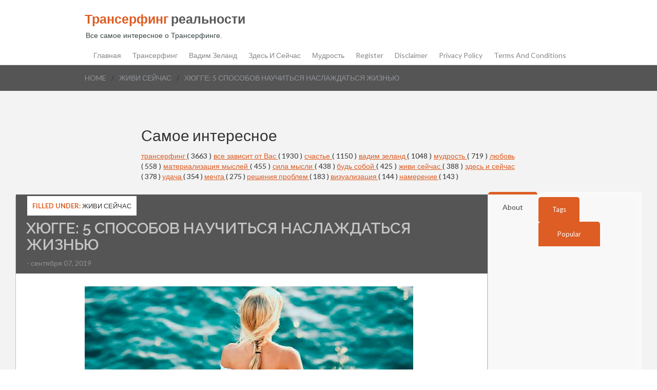

--- FILE ---
content_type: text/html; charset=utf-8
request_url: https://www.google.com/recaptcha/api2/aframe
body_size: 267
content:
<!DOCTYPE HTML><html><head><meta http-equiv="content-type" content="text/html; charset=UTF-8"></head><body><script nonce="hS4cu_YvZzdyEbAdQKHdQw">/** Anti-fraud and anti-abuse applications only. See google.com/recaptcha */ try{var clients={'sodar':'https://pagead2.googlesyndication.com/pagead/sodar?'};window.addEventListener("message",function(a){try{if(a.source===window.parent){var b=JSON.parse(a.data);var c=clients[b['id']];if(c){var d=document.createElement('img');d.src=c+b['params']+'&rc='+(localStorage.getItem("rc::a")?sessionStorage.getItem("rc::b"):"");window.document.body.appendChild(d);sessionStorage.setItem("rc::e",parseInt(sessionStorage.getItem("rc::e")||0)+1);localStorage.setItem("rc::h",'1769182735339');}}}catch(b){}});window.parent.postMessage("_grecaptcha_ready", "*");}catch(b){}</script></body></html>

--- FILE ---
content_type: application/javascript;charset=utf-8
request_url: https://w.uptolike.com/widgets/v1/version.js?cb=cb__utl_cb_share_1769182734739758
body_size: 397
content:
cb__utl_cb_share_1769182734739758('1ea92d09c43527572b24fe052f11127b');

--- FILE ---
content_type: application/javascript;charset=utf-8
request_url: https://w.uptolike.com/widgets/v1/widgets-batch.js?params=JTVCJTdCJTIycGlkJTIyJTNBJTIyMTY0ODY4NCUyMiUyQyUyMnVybCUyMiUzQSUyMmh0dHBzJTNBJTJGJTJGd3d3LnRyYW5zdXJmaW5nLXJlYWwucnUlMkYyMDE5JTJGMDklMkY1XzcuaHRtbCUyMiU3RCU1RA==&mode=0&callback=callback__utl_cb_share_1769182735642530
body_size: 396
content:
callback__utl_cb_share_1769182735642530([{
    "pid": "1648684",
    "subId": 0,
    "initialCounts": {"fb":0,"tw":0,"tb":0,"ok":0,"vk":0,"ps":0,"gp":0,"mr":0,"lj":0,"li":0,"sp":0,"su":0,"ms":0,"fs":0,"bl":0,"dg":0,"sb":0,"bd":0,"rb":0,"ip":0,"ev":0,"bm":0,"em":0,"pr":0,"vd":0,"dl":0,"pn":0,"my":0,"ln":0,"in":0,"yt":0,"rss":0,"oi":0,"fk":0,"fm":0,"li":0,"sc":0,"st":0,"vm":0,"wm":0,"4s":0,"gg":0,"dd":0,"ya":0,"gt":0,"wh":0,"4t":0,"ul":0,"vb":0,"tm":0},
    "forceUpdate": ["fb","ok","vk","ps","gp","mr","my"],
    "extMet": false,
    "url": "https%3A%2F%2Fwww.transurfing-real.ru%2F2019%2F09%2F5_7.html",
    "urlWithToken": "https%3A%2F%2Fwww.transurfing-real.ru%2F2019%2F09%2F5_7.html%3F_utl_t%3DXX",
    "intScr" : false,
    "intId" : 0,
    "exclExt": false
}
])

--- FILE ---
content_type: text/javascript; charset=UTF-8
request_url: https://www.transurfing-real.ru/feeds/posts/default/-/%D0%B6%D0%B8%D0%B2%D0%B8%20%D1%81%D0%B5%D0%B9%D1%87%D0%B0%D1%81?alt=json-in-script&callback=related_results_labels_thumbs&max-results=6
body_size: 33208
content:
// API callback
related_results_labels_thumbs({"version":"1.0","encoding":"UTF-8","feed":{"xmlns":"http://www.w3.org/2005/Atom","xmlns$openSearch":"http://a9.com/-/spec/opensearchrss/1.0/","xmlns$blogger":"http://schemas.google.com/blogger/2008","xmlns$georss":"http://www.georss.org/georss","xmlns$gd":"http://schemas.google.com/g/2005","xmlns$thr":"http://purl.org/syndication/thread/1.0","id":{"$t":"tag:blogger.com,1999:blog-5738270762384977297"},"updated":{"$t":"2026-01-22T20:22:40.551-08:00"},"category":[{"term":"трансерфинг"},{"term":"жизнь"},{"term":"все зависит от Вас"},{"term":"счастье"},{"term":"вадим зеланд"},{"term":"для себя"},{"term":"психология"},{"term":"гармония"},{"term":"мудрость"},{"term":"успех"},{"term":"отношения"},{"term":"любовь к себе"},{"term":"любовь"},{"term":"САМОРАЗВИТИЕ"},{"term":"материализация мыслей"},{"term":"сила мысли"},{"term":"мышление"},{"term":"будь собой"},{"term":"энергия"},{"term":"позитив"},{"term":"живи сейчас"},{"term":"перемены"},{"term":"афоризмы"},{"term":"здесь и сейчас"},{"term":"мотивация"},{"term":"эмоции"},{"term":"самопознание"},{"term":"удача"},{"term":"ПОЛЕЗНЫЕ СОВЕТЫ"},{"term":"взаимоотношения"},{"term":"техника"},{"term":"осознанность"},{"term":"спокойствие"},{"term":"мечта"},{"term":"правила"},{"term":"цель"},{"term":"Ошо"},{"term":"Вселенная"},{"term":"ПРИТЧА"},{"term":"цитаты"},{"term":"благодарность"},{"term":"жизненные перемены"},{"term":"деньги"},{"term":"мозг"},{"term":"совет"},{"term":"сила"},{"term":"мысли"},{"term":"желание"},{"term":"уроки жизни"},{"term":"практика"},{"term":"привычки"},{"term":"закон"},{"term":"решения проблем"},{"term":"подсознание"},{"term":"душа"},{"term":"сила слова"},{"term":"Аффирмации"},{"term":"вопросы"},{"term":"негатив"},{"term":"принять решение"},{"term":"визуализация"},{"term":"намерение"},{"term":"время"},{"term":"общение"},{"term":"жизненные истины"},{"term":"свобода"},{"term":"медитация"},{"term":"самооценка"},{"term":"буддизм"},{"term":"прощение"},{"term":"стресс"},{"term":"Жрица Итфат"},{"term":"обида"},{"term":"закон притяжения"},{"term":"ПРИВЫЧКА"},{"term":"БОЛЬ"},{"term":"свой путь"},{"term":"тест"},{"term":"цель. свой путь"},{"term":"позитивное мышление"},{"term":"урок"},{"term":"ЧУВСТВА"},{"term":"страх"},{"term":"ошибки"},{"term":"прошлое"},{"term":"проблема"},{"term":"реальность"},{"term":"депрессия"},{"term":"манипуляция"},{"term":"зона комфорта"},{"term":"книги"},{"term":"смысл жизни"},{"term":"маятник"},{"term":"тафти"},{"term":"одиночество"},{"term":"ЗДОРОВЬЕ"},{"term":"изобилие"},{"term":"ритуал"},{"term":"исполнение желаний"},{"term":"мир зеркало"},{"term":"ожидания"},{"term":"духовность"},{"term":"разум"},{"term":"богатство"},{"term":"интуиция"},{"term":"интеллект"},{"term":"упражнения"},{"term":"выбор"},{"term":"сила воли"},{"term":"карма"},{"term":"УВЕРЕННОСТЬ В СЕБЕ"},{"term":"добро"},{"term":"токсичность"},{"term":"токсичные люди"},{"term":"эмпатия"},{"term":"убеждения"},{"term":"мантры"},{"term":"волна удачи"},{"term":"дзен"},{"term":"женственность"},{"term":"предназначение"},{"term":"мир иллюзия"},{"term":"управление реальностью"},{"term":"чувство вины"},{"term":"Ложь"},{"term":"вера"},{"term":"будущее"},{"term":"победа"},{"term":"истина"},{"term":"баланс"},{"term":"знаки"},{"term":"клип-трансерфинг"},{"term":"УВЕРЕННОСТЬ"},{"term":"Экхарт Толле"},{"term":"самоуважение"},{"term":"волшебство"},{"term":"самообман"},{"term":"чудеса"},{"term":"Луиза Хей"},{"term":"знание"},{"term":"Джефф Фостер"},{"term":"ОТВЕТСТВЕННОСТЬ"},{"term":"чудо"},{"term":"принцип"},{"term":"сердце"},{"term":"гнев"},{"term":"голос разума"},{"term":"мир"},{"term":"ПСИХОСОМАТИКА"},{"term":"фильмы"},{"term":"закон отражения"},{"term":"неудача"},{"term":"принятие"},{"term":"зрелость"},{"term":"кризис"},{"term":"осуждение"},{"term":"собственная важность"},{"term":"Пауло Коэльо"},{"term":"дисциплина"},{"term":"процветание"},{"term":"секрет"},{"term":"сказка"},{"term":"терпение"},{"term":"философия"},{"term":"фразы"},{"term":"бедность"},{"term":"важность"},{"term":"трансформация"},{"term":"харизма"},{"term":"ЛИТЕРАТУРА"},{"term":"лень"},{"term":"метод"},{"term":"доверие"},{"term":"исцеление"},{"term":"навык"},{"term":"Самосознание"},{"term":"беспокойство"},{"term":"настоящее"},{"term":"поиски"},{"term":"радость"},{"term":"сожаление"},{"term":"бумеранг"},{"term":"вибрации"},{"term":"внимание"},{"term":"грусть"},{"term":"дети"},{"term":"женщина"},{"term":"жертва"},{"term":"закон зеркало"},{"term":"конфликт"},{"term":"отпускание"},{"term":"правда"},{"term":"Будда"},{"term":"ЭГО"},{"term":"молитва"},{"term":"обман"},{"term":"оптимизм"},{"term":"ДАЛАЙ-ЛАМА"},{"term":"тишина"},{"term":"ценность"},{"term":"вампиризм"},{"term":"лидер"},{"term":"молчание"},{"term":"сознание"},{"term":"страдания"},{"term":"судьба"},{"term":"чувство собственной важности"},{"term":"Близость"},{"term":"забота"},{"term":"зло"},{"term":"личность"},{"term":"новая жизнь"},{"term":"апатия"},{"term":"йога"},{"term":"мгновение"},{"term":"слайды"},{"term":"сон"},{"term":"стив джобс"},{"term":"Энергетические послания"},{"term":"бог"},{"term":"жизненные цели"},{"term":"коронавирус"},{"term":"нерешительность"},{"term":"речь"},{"term":"теория"},{"term":"тревога"},{"term":"управлять реальностью"},{"term":"честность"},{"term":"чувствительность"},{"term":"эмоциональный интеллект"},{"term":"МИРОВОЗЗРЕНИЕ"},{"term":"алгоритм"},{"term":"вызов"},{"term":"дао"},{"term":"косица"},{"term":"подарки"},{"term":"поступки"},{"term":"притяжение"},{"term":"риск"},{"term":"свет"},{"term":"фрейлинг"},{"term":"жадность"},{"term":"жалоба"},{"term":"надежда"},{"term":"негативное мышление"},{"term":"новое время"},{"term":"планирование"},{"term":"сопротивления"},{"term":"тело"},{"term":"Адьяшанти"},{"term":"ДНК"},{"term":"ЖАЛОСТЬ"},{"term":"Ментальная гигиена"},{"term":"доверия"},{"term":"новый год"},{"term":"отдых"},{"term":"отказ"},{"term":"паника"},{"term":"помощь"},{"term":"равновесия"},{"term":"сеанс"},{"term":"случайности"},{"term":"талант"},{"term":"установки"},{"term":"язык тела"},{"term":"Пикассо"},{"term":"быть собой"},{"term":"везение"},{"term":"взросление"},{"term":"глупость"},{"term":"индиго"},{"term":"ловушки"},{"term":"люди"},{"term":"настроение"},{"term":"плацебо"},{"term":"подлинный"},{"term":"порядок"},{"term":"потенциал"},{"term":"привязанность"},{"term":"пустота"},{"term":"скука"},{"term":"смех"},{"term":"стихотворение"},{"term":"суждения"},{"term":"улыбка"},{"term":"шаман"},{"term":"шанс"},{"term":"эксперимент"},{"term":"Карл Юнг"},{"term":"Фрэнки Шоу"},{"term":"безысходность"},{"term":"внутренний голос"},{"term":"гордость"},{"term":"дыхание"},{"term":"идеализация"},{"term":"карлос кастанеда"},{"term":"критика"},{"term":"кришнамурти"},{"term":"манифест"},{"term":"наблюдение"},{"term":"насилие"},{"term":"опыт"},{"term":"предчувствия"},{"term":"презрение"},{"term":"признание"},{"term":"провал"},{"term":"саморегуляция"},{"term":"синдром жертвы"},{"term":"сомнения"},{"term":"трудности"},{"term":"уважение"},{"term":"хаос"},{"term":"человек"},{"term":"эффект"},{"term":"НИЦШЕ"},{"term":"Остановка"},{"term":"РЭЙКИ"},{"term":"Стоицизм"},{"term":"Я"},{"term":"ангел"},{"term":"икигай"},{"term":"истории"},{"term":"кинцуги"},{"term":"мир иллюзий"},{"term":"мироздание"},{"term":"ноцебо"},{"term":"обещние"},{"term":"оправдания"},{"term":"оскорбление"},{"term":"препятствия"},{"term":"природа"},{"term":"просветление"},{"term":"режим"},{"term":"рекомендации"},{"term":"род"},{"term":"родители"},{"term":"сильные люди"},{"term":"синдром"},{"term":"слабость"},{"term":"союзники"},{"term":"стыд"},{"term":"табу"},{"term":"трудность"},{"term":"уникальность"},{"term":"усталость"},{"term":"факты"},{"term":"эмоциональная гигиена"},{"term":"ясновидение"}],"title":{"type":"text","$t":"Трансерфинг реальности"},"subtitle":{"type":"html","$t":"\n\n\nВсе самое интересное о Трансерфинге."},"link":[{"rel":"http://schemas.google.com/g/2005#feed","type":"application/atom+xml","href":"https:\/\/www.transurfing-real.ru\/feeds\/posts\/default"},{"rel":"self","type":"application/atom+xml","href":"https:\/\/www.blogger.com\/feeds\/5738270762384977297\/posts\/default\/-\/%D0%B6%D0%B8%D0%B2%D0%B8+%D1%81%D0%B5%D0%B9%D1%87%D0%B0%D1%81?alt=json-in-script\u0026max-results=6"},{"rel":"alternate","type":"text/html","href":"https:\/\/www.transurfing-real.ru\/search\/label\/%D0%B6%D0%B8%D0%B2%D0%B8%20%D1%81%D0%B5%D0%B9%D1%87%D0%B0%D1%81"},{"rel":"hub","href":"http://pubsubhubbub.appspot.com/"},{"rel":"next","type":"application/atom+xml","href":"https:\/\/www.blogger.com\/feeds\/5738270762384977297\/posts\/default\/-\/%D0%B6%D0%B8%D0%B2%D0%B8+%D1%81%D0%B5%D0%B9%D1%87%D0%B0%D1%81\/-\/%D0%B6%D0%B8%D0%B2%D0%B8+%D1%81%D0%B5%D0%B9%D1%87%D0%B0%D1%81?alt=json-in-script\u0026start-index=7\u0026max-results=6"}],"author":[{"name":{"$t":"Unknown"},"email":{"$t":"noreply@blogger.com"},"gd$image":{"rel":"http://schemas.google.com/g/2005#thumbnail","width":"16","height":"16","src":"https:\/\/img1.blogblog.com\/img\/b16-rounded.gif"}}],"generator":{"version":"7.00","uri":"http://www.blogger.com","$t":"Blogger"},"openSearch$totalResults":{"$t":"388"},"openSearch$startIndex":{"$t":"1"},"openSearch$itemsPerPage":{"$t":"6"},"entry":[{"id":{"$t":"tag:blogger.com,1999:blog-5738270762384977297.post-1911770447060727715"},"published":{"$t":"2021-08-29T11:02:00.003-07:00"},"updated":{"$t":"2021-08-30T21:55:58.190-07:00"},"category":[{"scheme":"http://www.blogger.com/atom/ns#","term":"живи сейчас"},{"scheme":"http://www.blogger.com/atom/ns#","term":"здесь и сейчас"}],"title":{"type":"text","$t":"«Представьте, что жизнь закончилась. Но вас отправили обратно»"},"content":{"type":"html","$t":"\u003Cdiv style=\"text-align: justify;\"\u003E\n  \u003Cspan style=\"font-size: medium;\"\u003E\u003Cdiv class=\"separator\" style=\"clear: both; text-align: center;\"\u003E\u003Ca href=\"https:\/\/blogger.googleusercontent.com\/img\/b\/R29vZ2xl\/AVvXsEgA10w73yeWoMs4heii9g_2GD15PQJZecNoPcT_yyBc1r5sXgJgLOZPUiITECHdKrLsqRAzRT1fzEJ6JrpkYC21-SszdoQnVsiClHlJMHEXjvKCxWQ0EwnfOxsXNdwVR0-CGFJeIXX6vcTD\/s1059\/content_%25D0%25BA%25D0%25B0%25D0%25BC%25D0%25B5%25D0%25BD%25D1%258C.jpg\" style=\"margin-left: 1em; margin-right: 1em;\"\u003E\u003Cimg border=\"0\" data-original-height=\"557\" data-original-width=\"1059\" height=\"336\" src=\"https:\/\/blogger.googleusercontent.com\/img\/b\/R29vZ2xl\/AVvXsEgA10w73yeWoMs4heii9g_2GD15PQJZecNoPcT_yyBc1r5sXgJgLOZPUiITECHdKrLsqRAzRT1fzEJ6JrpkYC21-SszdoQnVsiClHlJMHEXjvKCxWQ0EwnfOxsXNdwVR0-CGFJeIXX6vcTD\/w640-h336\/content_%25D0%25BA%25D0%25B0%25D0%25BC%25D0%25B5%25D0%25BD%25D1%258C.jpg\" width=\"640\" \/\u003E\u003C\/a\u003E\u003C\/div\u003E\u003Cspan\u003E\u003Cbr \/\u003E\u003C\/span\u003E\n\u003C\/span\u003E\u003C\/div\u003E\n\u003Cdiv style=\"text-align: justify;\"\u003E\n  \u003Cspan style=\"font-size: medium;\"\u003E\u003Cspan\u003E\u003Cb\u003E\u003Ci\u003EПисатель и предприниматель Дэвид Кейн рассказывает о мощном способе\n        научиться ценить каждый момент.\u003C\/i\u003E\u003C\/b\u003E\u003C\/span\u003E\n\u003C\/span\u003E\u003C\/div\u003E\n\u003Cdiv style=\"text-align: justify;\"\u003E\n  \u003Cspan style=\"font-size: medium;\"\u003E\u003Cspan\u003E\u003Cbr \/\u003E\u003C\/span\u003E\n\u003C\/span\u003E\u003C\/div\u003E\n\u003Cdiv style=\"text-align: justify;\"\u003E\n  \u003Cspan style=\"font-size: medium;\"\u003E\u003Cspan\u003EОдин из способов ценить любой момент жизни — представить, будто все это уже\n    закончилось.\u003C\/span\u003E\n\u003C\/span\u003E\u003C\/div\u003E\n\u003Cdiv style=\"text-align: justify;\"\u003E\n  \u003Cspan style=\"font-size: medium;\"\u003E\u003Cspan\u003E\u003Cbr \/\u003E\u003C\/span\u003E\n\u003C\/span\u003E\u003C\/div\u003E\n\u003Cdiv style=\"text-align: justify;\"\u003E\n  \u003Cspan style=\"font-size: medium;\"\u003E\u003Cspan\u003EВаша жизнь прошла давным-давно, но по какой-то причине вас просто отправили\n    в этот случайный момент, сюда, в офисное кресло или в очередь в Home\n    Depot.\u003C\/span\u003E\n\u003C\/span\u003E\u003C\/div\u003E\u003Cdiv style=\"text-align: center;\"\u003E\n\u003Cspan style=\"font-size: medium;\"\u003E\u003Cscript async=\"\" src=\"\/\/pagead2.googlesyndication.com\/pagead\/js\/adsbygoogle.js\"\u003E\u003C\/script\u003E\n\u003C!--Трансерфинг 336-280--\u003E\n\u003Cins class=\"adsbygoogle\" data-ad-client=\"ca-pub-0957624760895905\" data-ad-slot=\"1575960706\" style=\"display: inline-block; height: 280px; width: 336px;\"\u003E\u003C\/ins\u003E\u003Cscript\u003E\n(adsbygoogle = window.adsbygoogle || []).push({});\n\u003C\/script\u003E\n\u003C\/span\u003E\u003C\/div\u003E\n\n\u003Cdiv style=\"text-align: justify;\"\u003E\n  \u003Cspan style=\"font-size: medium;\"\u003E\u003Cspan\u003E\u003Cbr \/\u003E\u003C\/span\u003E\n\u003C\/span\u003E\u003C\/div\u003E\n\u003Cdiv style=\"text-align: justify;\"\u003E\n  \u003Cspan style=\"font-size: medium;\"\u003E\u003Cspan\u003EНепонятно, почему вас отправили обратно. Может быть, это была космическая\n    ошибка или шутливый подарок бога. Все, что известно, это то, что вы снова\n    здесь, ходите по земле, необъяснимым образом вернувшись во временное и\n    таинственное состояние жизни.\u003C\/span\u003E\n\u003C\/span\u003E\u003C\/div\u003E\n\u003Cdiv style=\"text-align: justify;\"\u003E\n  \u003Cspan style=\"font-size: medium;\"\u003E\u003Cspan\u003E\u003Cbr \/\u003E\u003C\/span\u003E\n\u003C\/span\u003E\u003C\/div\u003E\n\u003Cdiv style=\"text-align: justify;\"\u003E\n  \u003Cspan style=\"font-size: medium;\"\u003E\u003Cspan\u003EДля этого эксперимента подойдет любой момент. Чем более он приземленный,\n    тем сильнее эффект. Вот, например, вы толкаете тележку по проходу с\n    замороженными продуктами. Или, может быть, сидите перед миской хлопьев для\n    завтрака. Или несете пакет с мусором по черной лестнице душной ночью. Это\n    определенно ваша жизнь, и, по крайней мере сейчас, вы снова живы.\u003C\/span\u003E\n\u003C\/span\u003E\u003C\/div\u003E\n\u003Cdiv style=\"text-align: justify;\"\u003E\n  \u003Cspan style=\"font-size: medium;\"\u003E\u003Cspan\u003E\u003Cbr \/\u003E\u003C\/span\u003E\n\u003C\/span\u003E\u003C\/div\u003E\n\u003Cdiv style=\"text-align: justify;\"\u003E\n  \u003Cspan style=\"font-size: medium;\"\u003E\u003Cspan\u003EЕсли принимать жизнь как нечто, к чему вы вернулись, а не то, чего никогда\n    не происходило, она воспринимается как дар. Просто чертовски интересно быть\n    живым, что-то испытывать и выбирать, что делать во время этих\n    переживаний.\u003C\/span\u003E\n\u003C\/span\u003E\u003C\/div\u003E\n\u003Cdiv style=\"text-align: justify;\"\u003E\n  \u003Cspan style=\"font-size: medium;\"\u003E\u003Cspan\u003E\u003Cbr \/\u003E\u003C\/span\u003E\n\u003C\/span\u003E\u003C\/div\u003E\u003Cdiv style=\"text-align: center;\"\u003E\n\u003Cspan style=\"font-size: medium;\"\u003E\u003Cscript async=\"\" src=\"\/\/pagead2.googlesyndication.com\/pagead\/js\/adsbygoogle.js\"\u003E\u003C\/script\u003E\n\u003C!--Трансерфинг 336-280--\u003E\n\u003Cins class=\"adsbygoogle\" data-ad-client=\"ca-pub-0957624760895905\" data-ad-slot=\"1575960706\" style=\"display: inline-block; height: 280px; width: 336px;\"\u003E\u003C\/ins\u003E\u003Cscript\u003E\n(adsbygoogle = window.adsbygoogle || []).push({});\n\u003C\/script\u003E\n\u003C\/span\u003E\u003C\/div\u003E\n\n\u003Cdiv style=\"text-align: justify;\"\u003E\n  \u003Cspan style=\"font-size: medium;\"\u003E\u003Cspan\u003EЕсли рассматривать жизнь как любопытное и редкое состояние, то даже обычным\n    событиям это придает характер блестящего фильма. На продолговатом\n    прямоугольнике солнечного света на столе колышутся тени листьев. Пока вы\n    складываете белье, вдруг на секунду оживает мобильный телефон: подруга\n    прислала глупый каламбур, и она знает, что вы его оцените. Когда вы\n    наливаете воду в стакан из под крана, там на короткое время появляется\n    стайка пузырьков, а потом исчезает. Из открытой морозилки на ноги в\n    сандалиях струится тонкий туман. Все это захватывающе просто потому, что это\n    происходит, и если все закончилось бы, вы бы очень по этому скучали, если бы\n    могли. Так почему бы не сделать это прямо сейчас? Или, по крайней мере, хотя\n    бы понять, почему для вас это важно.\u003C\/span\u003E\n\u003C\/span\u003E\u003C\/div\u003E\n\u003Cdiv style=\"text-align: justify;\"\u003E\n  \u003Cspan style=\"font-size: medium;\"\u003E\u003Cspan\u003E\u003Cbr \/\u003E\u003C\/span\u003E\n\u003C\/span\u003E\u003C\/div\u003E\n\u003Cdiv style=\"text-align: justify;\"\u003E\n  \u003Cspan style=\"font-size: medium;\"\u003E\u003Cspan\u003EСостояние «быть живым» дает богатое и отчетливое ощущение возможности. Вы\n    можете по своей воле сделать массу всего интересного. Можете нацарапать на\n    клочке бумаги предложения, которые позже вызовут определенные мысли у вас\n    или у кого-то еще. Вы можете нажать несколько кнопок на телефоне и\n    поговорить с любым из сотни знакомых, и все, что вы говорите, каким-то\n    образом изменит день или жизнь как вас самих, так и собеседника. Вы можете\n    убрать дом сегодня днем или оставить беспорядок, и каждый вариант повлияет\n    на то, каким будет вечер.\u003C\/span\u003E\n\u003C\/span\u003E\u003C\/div\u003E\n\u003Cdiv style=\"text-align: justify;\"\u003E\n  \u003Cspan style=\"font-size: medium;\"\u003E\u003Cspan\u003E\u003Cbr \/\u003E\u003C\/span\u003E\n\u003C\/span\u003E\u003C\/div\u003E\n\u003Cdiv style=\"text-align: justify;\"\u003E\n  \u003Cspan style=\"font-size: medium;\"\u003E\u003Cspan\u003EМожете ли вы поверить, что это состояние — быть в мире, чувствовать и\n    делать что-то — когда-то было постоянным? Помните, как можно было открывать\n    окна, гладить собак и мыть руки в теплой воде? Какое это было чудесное\n    время. Независимо от того, что происходило, независимо от того, шла ли жизнь\n    «хорошо» или нет, она всегда была полна событий, и вы решали, чем занять\n    каждый ее момент.\u003C\/span\u003E\n\u003C\/span\u003E\u003C\/div\u003E\n\u003Cdiv style=\"text-align: justify;\"\u003E\n  \u003Cspan style=\"font-size: medium;\"\u003E\u003Cspan\u003E\u003Cbr \/\u003E\u003C\/span\u003E\n\u003C\/span\u003E\u003C\/div\u003E\n\u003Cdiv style=\"text-align: justify;\"\u003E\n  \u003Cspan style=\"font-size: medium;\"\u003E\u003Cspan\u003EЭто все, конечно, закончилось, и это очень плохо. В то время вы не\n    осознавали, насколько маленькое это окно, и не можете поверить, что\n    потратили так много времени на жалобы. Однако сейчас по какой-то причине вы\n    вернулись. У вас есть хотя бы этот момент, чтобы получить удовольствие от\n    жизни. Возможно, после этого появятся другие, но вы не можете рассчитывать\n    на это. Во всяком случае, не в этот раз.\u003C\/span\u003E\n\u003C\/span\u003E\u003C\/div\u003E\n\u003Cdiv style=\"text-align: justify;\"\u003E\n  \u003Cspan style=\"font-size: medium;\"\u003E\u003Cspan\u003E\u003Cbr \/\u003E\u003C\/span\u003E\n\u003C\/span\u003E\u003C\/div\u003E\n\u003Cdiv style=\"text-align: justify;\"\u003E\n  \u003Cspan style=\"font-size: medium;\"\u003E\u003Cspan\u003EКажется, что это упражнение работает всегда, за исключением моментов\n    крайнего эмоционального перекоса. Думая об этом, я почти всегда решаю\n    принять текущий момент как своего рода неожиданный подарок — долгожданное\n    возвращение к самому интересному, что может быть, — к жизни.\u003C\/span\u003E\n\u003C\/span\u003E\u003C\/div\u003E\n\u003Cdiv style=\"text-align: justify;\"\u003E\n  \u003Cspan style=\"font-size: medium;\"\u003E\u003Cspan\u003E\u003Cbr \/\u003E\u003C\/span\u003E\n\u003C\/span\u003E\u003C\/div\u003E\n\u003Cdiv style=\"text-align: justify;\"\u003E\n  \u003Cspan style=\"font-size: medium;\"\u003E\u003Cspan\u003EЭто работает, потому что если бы это было правдой — и вас действительно\n    только что отправили обратно в царство живых — вы действительно подумали бы,\n    что быть здесь невыразимо здорово, даже если в первый раз так не казалось.\n    Мысленно выходя из жизни, а затем возвращаясь обратно, мы осознаем, что жить\n    действительно очень интересно. И мы можем сохранить это осознание. Эти\n    несколько секунд созерцания превращают практически любой момент в лучшее,\n    что может случиться: вы наслаждаетесь подарком «быть живым прямо сейчас»\n    посреди огромной вселенной.\u003C\/span\u003E\n\u003C\/span\u003E\u003C\/div\u003E\n\u003Cdiv style=\"text-align: justify;\"\u003E\n  \u003Cspan style=\"font-size: medium;\"\u003E\u003Cspan\u003E\u003Cbr \/\u003E\u003C\/span\u003E\n\u003C\/span\u003E\u003C\/div\u003E\n\u003Cdiv style=\"text-align: justify;\"\u003E\n  \u003Cspan style=\"font-size: medium;\"\u003E\u003Cspan\u003EЭто становится как минимум интересным, когда вы понимаете, что нет никаких\n    причин для того, чтобы все это обязательно происходило. Не всегда что-то\n    будет происходить. У вас не всегда будет возможность познавать мир и\n    реагировать так, как вам нравится. Но — по милости кого бы то ни было — вы\n    делаете это прямо сейчас. Какова бы ни была метафизика этого действа, дело в\n    том, что окно маленькое, и если вы находитесь в нем прямо сейчас, это,\n    вероятно, большая удача, независимо от того, впервые ли вы здесь или вас\n    отправили в новый тур.\u003C\/span\u003E\n\u003C\/span\u003E\u003C\/div\u003E\n\u003Cdiv style=\"text-align: justify;\"\u003E\n  \u003Cspan style=\"font-size: medium;\"\u003E\u003Cspan\u003E\u003Cbr \/\u003E\u003C\/span\u003E\n\u003C\/span\u003E\u003C\/div\u003E\n\u003Cdiv style=\"text-align: justify;\"\u003E\n  \u003Cspan style=\"font-size: medium;\"\u003E\u003Cspan\u003EОднако, поскольку окно постоянно открыто, пока не закроется навсегда,\n    трудно ощущать, как тебе повезло быть живым, пока жизнь еще продолжается. И\n    один из способов ощутить эту удачу — воспринимать текущий момент как\n    необъяснимое возвращение к дикому и захватывающему состоянию жизни, которого\n    когда-то было так много, что вы забывали его ценить. Этот опыт, который вы\n    испытываете прямо сейчас, — пребывания в этом теле, познания мира и выбора\n    того, как реагировать — ушел, и, по Закону Джони Митчелл, вы только теперь\n    осознаете, что с вами было.\u003C\/span\u003E\n\u003C\/span\u003E\u003C\/div\u003E\n\u003Cdiv style=\"text-align: justify;\"\u003E\n  \u003Cspan style=\"font-size: medium;\"\u003E\u003Cspan\u003E\u003Cbr \/\u003E\u003C\/span\u003E\n\u003C\/span\u003E\u003C\/div\u003E\n\u003Cdiv style=\"text-align: justify;\"\u003E\n  \u003Cspan style=\"font-size: medium;\"\u003E\u003Cspan\u003EНо по какой-то невероятной удаче вы снова здесь.\u003C\/span\u003E\n\u003C\/span\u003E\u003C\/div\u003E\n\u003Cdiv style=\"text-align: justify;\"\u003E\n  \u003Cspan style=\"font-size: medium;\"\u003E\u003Cspan\u003E\u003Cbr \/\u003E\u003C\/span\u003E\n\u003C\/span\u003E\u003C\/div\u003E\n\u003Cdiv style=\"text-align: justify;\"\u003E\n  \u003Cspan style=\"font-size: medium;\"\u003E\u003Cspan\u003E\u003Ca href=\"https:\/\/ideanomics.ru\/articles\/24528\" target=\"_blank\"\u003E\u003Cb\u003EИсточник\u003C\/b\u003E\u003C\/a\u003E\u003C\/span\u003E\n\u003C\/span\u003E\u003C\/div\u003E\u003Cdiv style=\"text-align: center;\"\u003E\n\u003Cscript async=\"\" src=\"\/\/pagead2.googlesyndication.com\/pagead\/js\/adsbygoogle.js\"\u003E\u003C\/script\u003E\n\u003C!--Трансерфинг 336-280--\u003E\n\u003Cins class=\"adsbygoogle\" data-ad-client=\"ca-pub-0957624760895905\" data-ad-slot=\"1575960706\" style=\"display: inline-block; height: 280px; width: 336px;\"\u003E\u003C\/ins\u003E\u003Cscript\u003E\n(adsbygoogle = window.adsbygoogle || []).push({});\n\u003C\/script\u003E\n\u003C\/div\u003E\n\u003Ciframe width=\"560\" height=\"315\" src=\"https:\/\/www.youtube.com\/embed\/eYzkvALvi0o\" title=\"YouTube video player\" frameborder=\"0\" allow=\"accelerometer; autoplay; clipboard-write; encrypted-media; gyroscope; picture-in-picture\" allowfullscreen\u003E\u003C\/iframe\u003E\n"},"link":[{"rel":"replies","type":"application/atom+xml","href":"https:\/\/www.transurfing-real.ru\/feeds\/1911770447060727715\/comments\/default","title":"Комментарии к сообщению"},{"rel":"replies","type":"text/html","href":"https:\/\/www.transurfing-real.ru\/2021\/08\/blog-post_42.html#comment-form","title":"Комментарии: 0"},{"rel":"edit","type":"application/atom+xml","href":"https:\/\/www.blogger.com\/feeds\/5738270762384977297\/posts\/default\/1911770447060727715"},{"rel":"self","type":"application/atom+xml","href":"https:\/\/www.blogger.com\/feeds\/5738270762384977297\/posts\/default\/1911770447060727715"},{"rel":"alternate","type":"text/html","href":"https:\/\/www.transurfing-real.ru\/2021\/08\/blog-post_42.html","title":"«Представьте, что жизнь закончилась. Но вас отправили обратно»"}],"author":[{"name":{"$t":"Unknown"},"email":{"$t":"noreply@blogger.com"},"gd$image":{"rel":"http://schemas.google.com/g/2005#thumbnail","width":"16","height":"16","src":"https:\/\/img1.blogblog.com\/img\/b16-rounded.gif"}}],"media$thumbnail":{"xmlns$media":"http://search.yahoo.com/mrss/","url":"https:\/\/blogger.googleusercontent.com\/img\/b\/R29vZ2xl\/AVvXsEgA10w73yeWoMs4heii9g_2GD15PQJZecNoPcT_yyBc1r5sXgJgLOZPUiITECHdKrLsqRAzRT1fzEJ6JrpkYC21-SszdoQnVsiClHlJMHEXjvKCxWQ0EwnfOxsXNdwVR0-CGFJeIXX6vcTD\/s72-w640-h336-c\/content_%25D0%25BA%25D0%25B0%25D0%25BC%25D0%25B5%25D0%25BD%25D1%258C.jpg","height":"72","width":"72"},"thr$total":{"$t":"0"}},{"id":{"$t":"tag:blogger.com,1999:blog-5738270762384977297.post-8294896015100475103"},"published":{"$t":"2021-08-04T22:21:00.000-07:00"},"updated":{"$t":"2021-08-04T22:21:56.376-07:00"},"category":[{"scheme":"http://www.blogger.com/atom/ns#","term":"живи сейчас"},{"scheme":"http://www.blogger.com/atom/ns#","term":"здесь и сейчас"}],"title":{"type":"text","$t":"Отложенная жизнь. История до слёз, в которой каждый узнает себя…"},"content":{"type":"html","$t":"\u003Cdiv dir=\"ltr\" style=\"text-align: left;\" trbidi=\"on\"\u003E\n\u003Cdiv class=\"separator\" style=\"clear: both; text-align: center;\"\u003E\n\u003Ca href=\"https:\/\/blogger.googleusercontent.com\/img\/b\/R29vZ2xl\/AVvXsEhXXCHa_ojPjUESwnPoHP81KcENm_3d303BBBz6DeD3BT_pVgyMc0Ez7cAwQxBvtKO1oc1jXpXtGDmlXiooNOZuzchrWkgVHvDSfep9fAX7aU-7GXth1Cph4FvW7GFjHvqDKlafgj6VEUqc\/s1600\/0c8718f77d0e21818a88296359aacca4.png\" imageanchor=\"1\" style=\"margin-left: 1em; margin-right: 1em;\"\u003E\u003Cimg border=\"0\" data-original-height=\"365\" data-original-width=\"693\" height=\"336\" src=\"https:\/\/blogger.googleusercontent.com\/img\/b\/R29vZ2xl\/AVvXsEhXXCHa_ojPjUESwnPoHP81KcENm_3d303BBBz6DeD3BT_pVgyMc0Ez7cAwQxBvtKO1oc1jXpXtGDmlXiooNOZuzchrWkgVHvDSfep9fAX7aU-7GXth1Cph4FvW7GFjHvqDKlafgj6VEUqc\/s640\/0c8718f77d0e21818a88296359aacca4.png\" width=\"640\" \/\u003E\u003C\/a\u003E\u003C\/div\u003E\n\u003Cbr \/\u003E\n\u003Cdiv dir=\"ltr\" style=\"text-align: left;\" trbidi=\"on\"\u003E\n\u003Cdiv class=\"separator\" style=\"clear: both; text-align: center;\"\u003E\n\u003C\/div\u003E\n\u003Cdiv class=\"separator\" style=\"clear: both; text-align: center;\"\u003E\n\u003C\/div\u003E\n\u003Cdiv style=\"text-align: justify;\"\u003E\n\u003Cspan style=\"font-family: \u0026quot;trebuchet ms\u0026quot; , sans-serif;\"\u003EУ мамы в серванте жил хрусталь. Салатницы, фруктовницы, селедочницы. Все громоздкое, непрактичное. И ещё фарфор. Красивый, с переливчатым рисунком цветов и бабочек. Набор из 12 тарелок, чайных пар, и блюд под горячее. Мама покупала его еще в советские времена, и ходила куда-то ночью с номером 28 на руке. Она называла это: «Урвала». Когда у нас бывали гости, я стелила на стол кипенно белую скатерть. Скатерть просила нарядного фарфора.\u003C\/span\u003E\u003Cbr \/\u003E\n\u003Cspan style=\"font-family: \u0026quot;trebuchet ms\u0026quot; , sans-serif;\"\u003E\u003Cbr \/\u003E\u003C\/span\u003E\u003C\/div\u003E\n\u003Cdiv style=\"text-align: justify;\"\u003E\n\u003Cspan style=\"font-family: \u0026quot;trebuchet ms\u0026quot; , sans-serif;\"\u003E— Мам, можно?\u003C\/span\u003E\u003C\/div\u003E\n\u003Cdiv style=\"text-align: justify;\"\u003E\n\u003Cspan style=\"font-family: \u0026quot;trebuchet ms\u0026quot; , sans-serif;\"\u003E— Не надо, это для гостей.\u003C\/span\u003E\u003C\/div\u003E\n\u003Cdiv style=\"text-align: justify;\"\u003E\n\u003Cspan style=\"font-family: \u0026quot;trebuchet ms\u0026quot; , sans-serif;\"\u003E— Так у нас же гости!\u003C\/span\u003E\u003C\/div\u003E\n\u003Cdiv style=\"text-align: justify;\"\u003E\n\u003Cspan style=\"font-family: \u0026quot;trebuchet ms\u0026quot; , sans-serif;\"\u003E— Да какие это гости! Соседи да баб Полина…\u003C\/span\u003E\u003C\/div\u003E\n\u003Cdiv style=\"text-align: justify;\"\u003E\n\u003Cbr \/\u003E\u003C\/div\u003E\n\u003Cdiv style=\"text-align: center;\"\u003E\n\u003Cscript async=\"\" src=\"\/\/pagead2.googlesyndication.com\/pagead\/js\/adsbygoogle.js\"\u003E\u003C\/script\u003E\n\u003C!-- Трансерфинг 336-280 --\u003E\n\u003Cbr \/\u003E\n\u003Cins class=\"adsbygoogle\" data-ad-client=\"ca-pub-0957624760895905\" data-ad-slot=\"1575960706\" style=\"display: inline-block; height: 280px; width: 336px;\"\u003E\u003C\/ins\u003E\u003Cscript\u003E\n(adsbygoogle = window.adsbygoogle || []).push({});\n\u003C\/script\u003E\n\u003C\/div\u003E\n\u003Cdiv style=\"text-align: justify;\"\u003E\n\u003Cspan style=\"font-family: \u0026quot;trebuchet ms\u0026quot; , sans-serif;\"\u003EЯ поняла: чтобы фарфор вышел из серванта, надо, чтобы английская королева бросила Лондон и заглянула в спальный район Капотни, в гости к маме. Раньше так было принято: купить и ждать, когда начнется настоящая жизнь. А та, которая уже сегодня — не считается. Что это за жизнь такая? Сплошное преодоление. Мало денег, мало радости, много проблем. Настоящая жизнь начнется потом. Прямо раз — и начнется. И в этот день мы будем есть суп из хрустальной супницы и пить чай из фарфоровых чашек.\u003C\/span\u003E\u003C\/div\u003E\n\u003Cdiv style=\"text-align: justify;\"\u003E\n\u003Cspan style=\"font-family: \u0026quot;trebuchet ms\u0026quot; , sans-serif;\"\u003E\u003Cbr \/\u003E\u003C\/span\u003E\u003C\/div\u003E\n\u003Cdiv style=\"text-align: justify;\"\u003E\n\u003Cspan style=\"font-family: \u0026quot;trebuchet ms\u0026quot; , sans-serif;\"\u003EНо не сегодня.\u003C\/span\u003E\u003C\/div\u003E\n\u003Cdiv style=\"text-align: justify;\"\u003E\n\u003Cspan style=\"font-family: \u0026quot;trebuchet ms\u0026quot; , sans-serif;\"\u003E\u003Cbr \/\u003E\u003C\/span\u003E\u003C\/div\u003E\n\u003Cdiv style=\"text-align: justify;\"\u003E\n\u003Cspan style=\"font-family: \u0026quot;trebuchet ms\u0026quot; , sans-serif;\"\u003EКогда мама заболела, она почти не выходила из дома. Передвигалась на инвалидной коляске, ходила с костылями, держась за руку сопровождающего.\u003C\/span\u003E\u003C\/div\u003E\n\u003Cdiv style=\"text-align: justify;\"\u003E\n\u003Cspan style=\"font-family: \u0026quot;trebuchet ms\u0026quot; , sans-serif;\"\u003E— Отвези меня на рынок, — попросила мама однажды.\u003C\/span\u003E\u003C\/div\u003E\n\u003Cdiv style=\"text-align: justify;\"\u003E\n\u003Cspan style=\"font-family: \u0026quot;trebuchet ms\u0026quot; , sans-serif;\"\u003E— А что тебе надо?\u003C\/span\u003E\u003C\/div\u003E\n\u003Cdiv style=\"text-align: justify;\"\u003E\n\u003Cspan style=\"font-family: \u0026quot;trebuchet ms\u0026quot; , sans-serif;\"\u003E\u003Cbr \/\u003E\u003C\/span\u003E\u003C\/div\u003E\n\u003Cdiv style=\"text-align: justify;\"\u003E\n\u003Cspan style=\"font-family: \u0026quot;trebuchet ms\u0026quot; , sans-serif;\"\u003EПоследние годы одежду маме покупала я, и всегда угадывала. Хотя и не очень любила шоппинг для нее: у нас были разные вкусы. И то, что не нравилось мне — наверняка нравилось маме. Поэтому это был такой антишоппинг — надо было выбрать то, что никогда не купила бы себе — и именно эти обновки приводили маму в восторг.\u003C\/span\u003E\u003C\/div\u003E\n\u003Cdiv style=\"text-align: justify;\"\u003E\n\u003Cspan style=\"font-family: \u0026quot;trebuchet ms\u0026quot; , sans-serif;\"\u003E— Мне белье надо новое, я похудела.\u003C\/span\u003E\u003C\/div\u003E\n\u003Cdiv style=\"text-align: justify;\"\u003E\n\u003Cspan style=\"font-family: \u0026quot;trebuchet ms\u0026quot; , sans-serif;\"\u003E\u003Cbr \/\u003E\u003C\/span\u003E\u003C\/div\u003E\n\u003Cdiv style=\"text-align: justify;\"\u003E\n\u003Cspan style=\"font-family: \u0026quot;trebuchet ms\u0026quot; , sans-serif;\"\u003EУ мамы хорошая, но сложная фигура, небольшие бедра и большая грудь, подобрать белье на глаз невозможно. В итоге мы поехали в магазин. Он был в тц, при входе, на первом этаже. От машины, припаркованной у входа, до магазина мы шли минут сорок. Мама с трудом переставляла больные ноги. Пришли. Выбрали. Примерили.\u003C\/span\u003E\u003C\/div\u003E\n\u003Cdiv style=\"text-align: justify;\"\u003E\n\u003Cspan style=\"font-family: \u0026quot;trebuchet ms\u0026quot; , sans-serif;\"\u003E\u003Cbr \/\u003E\u003C\/span\u003E\u003C\/div\u003E\n\u003Cdiv style=\"text-align: justify;\"\u003E\n\u003Cspan style=\"font-family: \u0026quot;trebuchet ms\u0026quot; , sans-serif;\"\u003E— Тут очень дорого и нельзя торговаться, — сказала мама. — Пойдем еще куда-то.\u003C\/span\u003E\u003C\/div\u003E\n\u003Cdiv style=\"text-align: justify;\"\u003E\n\u003Cspan style=\"font-family: \u0026quot;trebuchet ms\u0026quot; , sans-serif;\"\u003E— Купи тут, я же плачу, — говорю я. — Это единственный магазин твоей шаговой доступности.\u003C\/span\u003E\u003C\/div\u003E\n\u003Cdiv style=\"text-align: justify;\"\u003E\n\u003Cspan style=\"font-family: \u0026quot;trebuchet ms\u0026quot; , sans-serif;\"\u003EМама поняла, что я права, не стала спорить. Мама выбрала белье.\u003C\/span\u003E\u003C\/div\u003E\n\u003Cdiv style=\"text-align: justify;\"\u003E\n\u003Cspan style=\"font-family: \u0026quot;trebuchet ms\u0026quot; , sans-serif;\"\u003E— Сколько стоит?\u003C\/span\u003E\u003C\/div\u003E\n\u003Cdiv style=\"text-align: justify;\"\u003E\n\u003Cspan style=\"font-family: \u0026quot;trebuchet ms\u0026quot; , sans-serif;\"\u003E— Не важно, — говорю я.\u003C\/span\u003E\u003C\/div\u003E\n\u003Cdiv style=\"text-align: justify;\"\u003E\n\u003Cspan style=\"font-family: \u0026quot;trebuchet ms\u0026quot; , sans-serif;\"\u003E— Важно. Я должна знать.\u003C\/span\u003E\u003C\/div\u003E\n\u003Cdiv style=\"text-align: justify;\"\u003E\n\u003Cspan style=\"font-family: \u0026quot;trebuchet ms\u0026quot; , sans-serif;\"\u003E\u003Cbr \/\u003E\u003C\/span\u003E\u003C\/div\u003E\n\u003Cdiv style=\"text-align: justify;\"\u003E\n\u003Cspan style=\"font-family: \u0026quot;trebuchet ms\u0026quot; , sans-serif;\"\u003EМама фанат контроля. Ей важно, что это она приняла решение о покупке.\u003C\/span\u003E\u003C\/div\u003E\n\u003Cdiv style=\"text-align: justify;\"\u003E\n\u003Cspan style=\"font-family: \u0026quot;trebuchet ms\u0026quot; , sans-serif;\"\u003E\u003Cbr \/\u003E\u003C\/span\u003E\u003C\/div\u003E\n\u003Cdiv style=\"text-align: justify;\"\u003E\n\u003Cspan style=\"font-family: \u0026quot;trebuchet ms\u0026quot; , sans-serif;\"\u003E— Пять тысяч, — говорит продавец.\u003C\/span\u003E\u003C\/div\u003E\n\u003Cdiv style=\"text-align: justify;\"\u003E\n\u003Cspan style=\"font-family: \u0026quot;trebuchet ms\u0026quot; , sans-serif;\"\u003E— Пять тысяч за трусы?????\u003C\/span\u003E\u003C\/div\u003E\n\u003Cdiv style=\"text-align: justify;\"\u003E\n\u003Cspan style=\"font-family: \u0026quot;trebuchet ms\u0026quot; , sans-serif;\"\u003E— Это комплект из новой коллекции.\u003C\/span\u003E\u003C\/div\u003E\n\u003Cdiv style=\"text-align: center;\"\u003E\n\u003Cscript async=\"\" src=\"\/\/pagead2.googlesyndication.com\/pagead\/js\/adsbygoogle.js\"\u003E\u003C\/script\u003E\n\u003C!-- Трансерфинг 336-280 --\u003E\n\u003Cbr \/\u003E\n\u003Cins class=\"adsbygoogle\" data-ad-client=\"ca-pub-0957624760895905\" data-ad-slot=\"1575960706\" style=\"display: inline-block; height: 280px; width: 336px;\"\u003E\u003C\/ins\u003E\u003Cscript\u003E\n(adsbygoogle = window.adsbygoogle || []).push({});\n\u003C\/script\u003E\n\u003C\/div\u003E\n\u003Cdiv style=\"text-align: justify;\"\u003E\n\u003Cspan style=\"font-family: \u0026quot;trebuchet ms\u0026quot; , sans-serif;\"\u003E— Да какая разница под одеждой!!!! — мама возмущена.\u003C\/span\u003E\u003C\/div\u003E\n\u003Cdiv style=\"text-align: justify;\"\u003E\n\u003Cspan style=\"font-family: \u0026quot;trebuchet ms\u0026quot; , sans-serif;\"\u003EЯ изо всех сил подмигиваю продавцу, показываю пантомиму. Мол, соври.\u003C\/span\u003E\u003C\/div\u003E\n\u003Cdiv style=\"text-align: justify;\"\u003E\n\u003Cspan style=\"font-family: \u0026quot;trebuchet ms\u0026quot; , sans-serif;\"\u003E— Ой, — говорит девочка-продавец, глядя на меня. — Я лишний ноль добавила. Пятьсот рублей стоит комплект.\u003C\/span\u003E\u003C\/div\u003E\n\u003Cdiv style=\"text-align: justify;\"\u003E\n\u003Cspan style=\"font-family: \u0026quot;trebuchet ms\u0026quot; , sans-serif;\"\u003E— То-то же! Ему конечно триста рублей красная цена, но мы просто устали… Может, скинете пару сотен?\u003C\/span\u003E\u003C\/div\u003E\n\u003Cdiv style=\"text-align: justify;\"\u003E\n\u003Cspan style=\"font-family: \u0026quot;trebuchet ms\u0026quot; , sans-serif;\"\u003E— Мам, это магазин, — вмешиваюсь я. — Тут фиксированные цены. Это не Черкизон.\u003C\/span\u003E\u003C\/div\u003E\n\u003Cdiv style=\"text-align: justify;\"\u003E\n\u003Cspan style=\"font-family: \u0026quot;trebuchet ms\u0026quot; , sans-serif;\"\u003E\u003Cbr \/\u003E\u003C\/span\u003E\u003C\/div\u003E\n\u003Cdiv style=\"text-align: justify;\"\u003E\n\u003Cspan style=\"font-family: \u0026quot;trebuchet ms\u0026quot; , sans-serif;\"\u003EЯ плачу с карты, чтобы мама не видела купюр. Тут же сминаю чек, чтобы лишний ноль не попал ей на глаза. Забираем покупки. Идем до машины.\u003C\/span\u003E\u003C\/div\u003E\n\u003Cdiv style=\"text-align: justify;\"\u003E\n\u003Cspan style=\"font-family: \u0026quot;trebuchet ms\u0026quot; , sans-serif;\"\u003E\u003Cbr \/\u003E\u003C\/span\u003E\u003C\/div\u003E\n\u003Cdiv style=\"text-align: justify;\"\u003E\n\u003Cspan style=\"font-family: \u0026quot;trebuchet ms\u0026quot; , sans-serif;\"\u003E— Хороший комплект. Нарядный. Я специально сказала, что не нравится, чтоб интерес не показывать. А вдруг бы скинули нам пару сотен. Никогда не показывай продавцу, что вещь тебе понравилась. Иначе, ты на крючке.\u003C\/span\u003E\u003C\/div\u003E\n\u003Cdiv style=\"text-align: justify;\"\u003E\n\u003Cspan style=\"font-family: \u0026quot;trebuchet ms\u0026quot; , sans-serif;\"\u003E— Хорошо, — говорю я.\u003C\/span\u003E\u003C\/div\u003E\n\u003Cdiv style=\"text-align: justify;\"\u003E\n\u003Cspan style=\"font-family: \u0026quot;trebuchet ms\u0026quot; , sans-serif;\"\u003E— И всегда торгуйся. А вдруг скинут?\u003C\/span\u003E\u003C\/div\u003E\n\u003Cdiv style=\"text-align: justify;\"\u003E\n\u003Cspan style=\"font-family: \u0026quot;trebuchet ms\u0026quot; , sans-serif;\"\u003E— Хорошо.\u003C\/span\u003E\u003C\/div\u003E\n\u003Cdiv style=\"text-align: justify;\"\u003E\n\u003Cspan style=\"font-family: \u0026quot;trebuchet ms\u0026quot; , sans-serif;\"\u003E\u003Cbr \/\u003E\u003C\/span\u003E\u003C\/div\u003E\n\u003Cdiv style=\"text-align: justify;\"\u003E\n\u003Cspan style=\"font-family: \u0026quot;trebuchet ms\u0026quot; , sans-serif;\"\u003EЯ всю жизнь получаю советы, которые неприменимы в моем мире. Я называю их пейджеры. Вроде как они есть, но в век мобильных уже не надо.\u003C\/span\u003E\u003C\/div\u003E\n\u003Cdiv style=\"text-align: justify;\"\u003E\n\u003Cspan style=\"font-family: \u0026quot;trebuchet ms\u0026quot; , sans-serif;\"\u003E\u003Cbr \/\u003E\u003C\/span\u003E\u003C\/div\u003E\n\u003Cdiv style=\"text-align: justify;\"\u003E\n\u003Cspan style=\"font-family: \u0026quot;trebuchet ms\u0026quot; , sans-serif;\"\u003EОднажды маме позвонили в дверь. Она долго-долго шла к двери. Но за дверью стоял терпеливый и улыбчивый молодой парень. Он продавал набор ножей. Мама его впустила, не задумываясь. Неходячая пенсионерка впустила в квартиру широкоплечего молодого мужика с ножами. Без комментариев. Парень рассказывал маме про сталь, про то, как нож может разрезать носовой платок, подкинутый вверх, на лету.\u003C\/span\u003E\u003C\/div\u003E\n\u003Cdiv style=\"text-align: justify;\"\u003E\n\u003Cspan style=\"font-family: \u0026quot;trebuchet ms\u0026quot; , sans-serif;\"\u003E\u003Cbr \/\u003E\u003C\/span\u003E\u003C\/div\u003E\n\u003Cdiv style=\"text-align: justify;\"\u003E\n\u003Cspan style=\"font-family: \u0026quot;trebuchet ms\u0026quot; , sans-serif;\"\u003E— А я без мужика живу, в доме никогда нет наточенных ножей, — пожаловалась мама.\u003C\/span\u003E\u003C\/div\u003E\n\u003Cdiv style=\"text-align: justify;\"\u003E\n\u003Cspan style=\"font-family: \u0026quot;trebuchet ms\u0026quot; , sans-serif;\"\u003E\u003Cbr \/\u003E\u003C\/span\u003E\u003C\/div\u003E\n\u003Cdiv style=\"text-align: justify;\"\u003E\n\u003Cspan style=\"font-family: \u0026quot;trebuchet ms\u0026quot; , sans-serif;\"\u003EПроявила интерес. Хотя сама учила не проявлять. Это было маленькое шоу. В жизни моей мамы было мало шоу. То есть много, но только в телевизоре. А тут — наяву. Парень не продавал ножи. Он продавал шоу. И продал. Парень объявил цену. Обычно этот набор стоит пять тысяч, но сегодня всего 2,5. И еще в подарок кулинарная книга. «Ну надо же! Еще и кулинарная книга!» — подумала мама, ни разу в жизни не готовившая по рецепту: она чувствовала продукт и знала, что и за чем надо добавлять в суп. Мама поняла: ножи надо брать. И взяла.\u003C\/span\u003E\u003C\/div\u003E\n\u003Cdiv style=\"text-align: justify;\"\u003E\n\u003Cspan style=\"font-family: \u0026quot;trebuchet ms\u0026quot; , sans-serif;\"\u003E\u003Cbr \/\u003E\u003C\/span\u003E\u003C\/div\u003E\n\u003Cdiv style=\"text-align: justify;\"\u003E\n\u003Cspan style=\"font-family: \u0026quot;trebuchet ms\u0026quot; , sans-serif;\"\u003EПенсия у мамы — 9 тысяч. Если бы она жила одна, то хватало бы на коммуналку и хлеб с молоком. Без лекарств, без одежды, без нижнего белья. И без ножей. Но так как коммуналку, лекарства, продукты и одежду оплачивала я, то мамина пенсия позволяла ей чувствовать себя независимой. На следующий день я приехала в гости. Мама стала хвастаться ножами. Рассказала про платок, который прям на лету можно разрезать. Зачем резать платки налету и вообще зачем резать платки? Я не понимала этой маркетинговой уловки, но да Бог с ними. Я знала, что ей впарили какой-то китайский ширпотреб в нарядном чемоданчике. Но молчала. Мама любит принимать решения и не любит, когда их осуждают.\u003C\/span\u003E\u003C\/div\u003E\n\u003Cdiv style=\"text-align: justify;\"\u003E\n\u003Cspan style=\"font-family: \u0026quot;trebuchet ms\u0026quot; , sans-serif;\"\u003E\u003Cbr \/\u003E\u003C\/span\u003E\u003C\/div\u003E\n\u003Cdiv style=\"text-align: justify;\"\u003E\n\u003Cspan style=\"font-family: \u0026quot;trebuchet ms\u0026quot; , sans-serif;\"\u003E— Так что же ты спрятала ножи, не положила на кухню?\u003C\/span\u003E\u003C\/div\u003E\n\u003Cdiv style=\"text-align: justify;\"\u003E\n\u003Cspan style=\"font-family: \u0026quot;trebuchet ms\u0026quot; , sans-serif;\"\u003E— С ума сошла? Это на подарок кому-то. Мало ли в больницу загремлю, врачу какому. Или в Собесе, может, кого надо будет за путевку отблагодарить…\u003C\/span\u003E\u003C\/div\u003E\n\u003Cdiv style=\"text-align: justify;\"\u003E\n\u003Cbr \/\u003E\u003C\/div\u003E\n\u003Cdiv style=\"text-align: justify;\"\u003E\n\u003Cspan style=\"font-family: \u0026quot;trebuchet ms\u0026quot; , sans-serif;\"\u003EОпять на потом. Опять все лучшее — не себе. Кому-то. Кому-то более достойному, кто уже сегодня живет по-настоящему, не ждет.\u003C\/span\u003E\u003C\/div\u003E\n\u003Cdiv style=\"text-align: justify;\"\u003E\n\u003Cspan style=\"font-family: \u0026quot;trebuchet ms\u0026quot; , sans-serif;\"\u003E\u003Cbr \/\u003E\u003C\/span\u003E\u003C\/div\u003E\n\u003Cdiv style=\"text-align: justify;\"\u003E\n\u003Cspan style=\"font-family: \u0026quot;trebuchet ms\u0026quot; , sans-serif;\"\u003EМне тоже генетически передался этот нелепый навык: не жить, а ждать. Моей дочке недавно подарили дорогущую куклу. На коробке написано «Принцесса». Кукла и правда в шикарном платье, с короной и волшебной палочкой. Дочке — полтора годика. Остальных своих кукол она возит за волосы по полу, носит за ноги, а любимого пупса как-то чуть не разогрела в микроволновке. Я спрятала новую куклу. Потом как-нибудь, когда доделаем ремонт, дочка подрастет, и наступит настоящая жизнь, я отдам ей Принцессу. Не сегодня.\u003C\/span\u003E\u003C\/div\u003E\n\u003Cdiv style=\"text-align: justify;\"\u003E\n\u003Cspan style=\"font-family: \u0026quot;trebuchet ms\u0026quot; , sans-serif;\"\u003E\u003Cbr \/\u003E\u003C\/span\u003E\u003C\/div\u003E\n\u003Cdiv style=\"text-align: justify;\"\u003E\n\u003Cspan style=\"font-family: \u0026quot;trebuchet ms\u0026quot; , sans-serif;\"\u003EНо вернемся к маме и ножам. Когда мама заснула, я открыла чемоданчик и взяла первый попавшийся нож. Он был красивый, с голубой нарядной ручкой. Я достала из холодильника кусок твердого сыра, и попыталась отрезать кусочек. Нож остался в сыре, ручка у меня в руке. Такая голубая, нарядная.\u003C\/span\u003E\u003C\/div\u003E\n\u003Cdiv style=\"text-align: justify;\"\u003E\n\u003Cspan style=\"font-family: \u0026quot;trebuchet ms\u0026quot; , sans-serif;\"\u003E— Это даже не пластмасса, — подумала я.\u003C\/span\u003E\u003C\/div\u003E\n\u003Cdiv style=\"text-align: justify;\"\u003E\n\u003Cspan style=\"font-family: \u0026quot;trebuchet ms\u0026quot; , sans-serif;\"\u003E\u003Cbr \/\u003E\u003C\/span\u003E\u003C\/div\u003E\n\u003Cdiv style=\"text-align: justify;\"\u003E\n\u003Cspan style=\"font-family: \u0026quot;trebuchet ms\u0026quot; , sans-serif;\"\u003EВымыла нож, починила его, положила обратно в чемодан, закрыла и убрала. Маме ничего, конечно, не сказала. Потом пролистала кулинарную книгу. В ней были перепутаны страницы. Начало рецепта от сладкого пирога — конец от печеночного паштета. Бессовестные люди, обманывающие пенсионеров, как вы живете с такой совестью?\u003C\/span\u003E\u003C\/div\u003E\n\u003Cdiv style=\"text-align: justify;\"\u003E\n\u003Cspan style=\"font-family: \u0026quot;trebuchet ms\u0026quot; , sans-serif;\"\u003E\u003Cbr \/\u003E\u003C\/span\u003E\u003C\/div\u003E\n\u003Cdiv style=\"text-align: justify;\"\u003E\n\u003Cspan style=\"font-family: \u0026quot;trebuchet ms\u0026quot; , sans-serif;\"\u003EВ декабре, перед Новым годом маме резко стало лучше, она повеселела, стала смеяться. Я вдохновилась ее смехом.\u003C\/span\u003E\u003C\/div\u003E\n\u003Cdiv style=\"text-align: justify;\"\u003E\n\u003Cspan style=\"font-family: \u0026quot;trebuchet ms\u0026quot; , sans-serif;\"\u003E\u003Cbr \/\u003E\u003C\/span\u003E\u003C\/div\u003E\n\u003Cdiv style=\"text-align: justify;\"\u003E\n\u003Cspan style=\"font-family: \u0026quot;trebuchet ms\u0026quot; , sans-serif;\"\u003EНа праздник я подарила ей красивую белую блузку с небольшим деликатным вырезом, призванную подчеркнуть ее большую грудь, с резным воротничком и аккуратными пуговками. Мне нравилась эта блузка.\u003C\/span\u003E\u003C\/div\u003E\n\u003Cdiv style=\"text-align: justify;\"\u003E\n\u003Cspan style=\"font-family: \u0026quot;trebuchet ms\u0026quot; , sans-serif;\"\u003E\u003Cbr \/\u003E\u003C\/span\u003E\u003C\/div\u003E\n\u003Cdiv style=\"text-align: justify;\"\u003E\n\u003Cspan style=\"font-family: \u0026quot;trebuchet ms\u0026quot; , sans-serif;\"\u003E— Спасибо, — сказала мама и убрала ее в шкаф.\u003C\/span\u003E\u003C\/div\u003E\n\u003Cdiv style=\"text-align: justify;\"\u003E\n\u003Cspan style=\"font-family: \u0026quot;trebuchet ms\u0026quot; , sans-serif;\"\u003E— Наденешь ее на новый год?\u003C\/span\u003E\u003C\/div\u003E\n\u003Cdiv style=\"text-align: justify;\"\u003E\n\u003Cspan style=\"font-family: \u0026quot;trebuchet ms\u0026quot; , sans-serif;\"\u003E— Нет, зачем? Заляпаю еще. Я потом, когда поеду куда-нибудь…\u003C\/span\u003E\u003C\/div\u003E\n\u003Cdiv style=\"text-align: justify;\"\u003E\n\u003Cspan style=\"font-family: \u0026quot;trebuchet ms\u0026quot; , sans-serif;\"\u003E\u003Cbr \/\u003E\u003C\/span\u003E\u003C\/div\u003E\n\u003Cdiv style=\"text-align: justify;\"\u003E\n\u003Cspan style=\"font-family: \u0026quot;trebuchet ms\u0026quot; , sans-serif;\"\u003EМаме она очевидно не понравилась. Она любила яркие цвета, кричащие расцветки. А может наоборот, очень понравилась. Она рассказывала, как в молодости ей хотелось наряжаться. Но ни одежды, ни денег на неё не было. Была одна белая блузка и много шарфиков. Она меняла шарфики, повязывая их каждый раз по-разному, и благодаря этому прослыла модницей на заводе.\u003C\/span\u003E\u003C\/div\u003E\n\u003Cdiv style=\"text-align: justify;\"\u003E\n\u003Cspan style=\"font-family: \u0026quot;trebuchet ms\u0026quot; , sans-serif;\"\u003E\u003Cbr \/\u003E\u003C\/span\u003E\u003C\/div\u003E\n\u003Cdiv style=\"text-align: justify;\"\u003E\n\u003Cspan style=\"font-family: \u0026quot;trebuchet ms\u0026quot; , sans-serif;\"\u003EК той новогодней блузке я тоже подарила шарфики. Я думала, что подарила маме немного молодости. Но она убрала молодость на потом.\u003C\/span\u003E\u003C\/div\u003E\n\u003Cdiv style=\"text-align: justify;\"\u003E\n\u003Cspan style=\"font-family: \u0026quot;trebuchet ms\u0026quot; , sans-serif;\"\u003E\u003Cbr \/\u003E\u003C\/span\u003E\u003C\/div\u003E\n\u003Cdiv style=\"text-align: justify;\"\u003E\n\u003Cspan style=\"font-family: \u0026quot;trebuchet ms\u0026quot; , sans-serif;\"\u003EВ принципе, все её поколение так поступило. Отложило молодость на старость. На потом. Опять потом.\u003Cb\u003E\u003Cspan style=\"color: #660000;\"\u003E Все лучшее на потом. И даже когда очевидно, что лучшее уже в прошлом, все равно — потом. Синдром отложенной жизни.\u003C\/span\u003E\u003C\/b\u003E\u003C\/span\u003E\u003C\/div\u003E\n\u003Cdiv style=\"text-align: justify;\"\u003E\n\u003Cspan style=\"font-family: \u0026quot;trebuchet ms\u0026quot; , sans-serif;\"\u003E\u003Cbr \/\u003E\u003C\/span\u003E\u003C\/div\u003E\n\u003Cdiv style=\"text-align: justify;\"\u003E\n\u003Cspan style=\"font-family: \u0026quot;trebuchet ms\u0026quot; , sans-serif;\"\u003EМама умерла внезапно. В начале января. В этот день мы собирались к ней всей семьей. И не успели. Я была оглушена. Растеряна. Никак не могла взять себя в руки. То плакала навзрыд. То была спокойна как танк. Я как бы не успевала осознавать, что происходит вокруг. Я поехала в морг. За свидетельством о смерти. При нем работало ритуальное агентство. Я безучастно тыкала пальцем в какие-то картинки с гробами, атласными подушечками, венками и прочим. Агент что-то складывал на калькуляторе.\u003C\/span\u003E\u003C\/div\u003E\n\u003Cdiv style=\"text-align: justify;\"\u003E\n\u003Cspan style=\"font-family: \u0026quot;trebuchet ms\u0026quot; , sans-serif;\"\u003E\u003Cbr \/\u003E\u003C\/span\u003E\u003C\/div\u003E\n\u003Cdiv style=\"text-align: justify;\"\u003E\n\u003Cspan style=\"font-family: \u0026quot;trebuchet ms\u0026quot; , sans-serif;\"\u003E— Какой размер у усопшей? — спросил меня агент.\u003C\/span\u003E\u003C\/div\u003E\n\u003Cdiv style=\"text-align: justify;\"\u003E\n\u003Cspan style=\"font-family: \u0026quot;trebuchet ms\u0026quot; , sans-serif;\"\u003E— Пятидесятый. Точнее сверху пятьдесят, из-за большой груди, а снизу …- зачем-то подробно стала отвечать я.\u003C\/span\u003E\u003C\/div\u003E\n\u003Cdiv style=\"text-align: justify;\"\u003E\n\u003Cdiv style=\"text-align: center;\"\u003E\n\u003Cscript async=\"\" src=\"\/\/pagead2.googlesyndication.com\/pagead\/js\/adsbygoogle.js\"\u003E\u003C\/script\u003E\n\u003C!-- Трансерфинг 336-280 --\u003E\n\u003Cbr \/\u003E\n\u003Cins class=\"adsbygoogle\" data-ad-client=\"ca-pub-0957624760895905\" data-ad-slot=\"1575960706\" style=\"display: inline-block; height: 280px; width: 336px;\"\u003E\u003C\/ins\u003E\u003Cscript\u003E\n(adsbygoogle = window.adsbygoogle || []).push({});\n\u003C\/script\u003E\n\u003C\/div\u003E\n\u003Cspan style=\"font-family: \u0026quot;trebuchet ms\u0026quot; , sans-serif;\"\u003E— Это не важно. Вот такой набор одежды у нас есть для нее, в последний путь. Можно даже 52 взять, чтобы свободно ей было. Тут платье, тапочки, белье…\u003C\/span\u003E\u003C\/div\u003E\n\u003Cdiv style=\"text-align: justify;\"\u003E\n\u003Cspan style=\"font-family: \u0026quot;trebuchet ms\u0026quot; , sans-serif;\"\u003E\u003Cbr \/\u003E\u003C\/span\u003E\u003C\/div\u003E\n\u003Cdiv style=\"text-align: justify;\"\u003E\n\u003Cspan style=\"font-family: \u0026quot;trebuchet ms\u0026quot; , sans-serif;\"\u003EЯ поняла, что это мой последний шоппинг для мамы. И заплакала.\u003C\/span\u003E\u003C\/div\u003E\n\u003Cdiv style=\"text-align: justify;\"\u003E\n\u003Cspan style=\"font-family: \u0026quot;trebuchet ms\u0026quot; , sans-serif;\"\u003E\u003Cbr \/\u003E\u003C\/span\u003E\u003C\/div\u003E\n\u003Cdiv style=\"text-align: justify;\"\u003E\n\u003Cspan style=\"font-family: \u0026quot;trebuchet ms\u0026quot; , sans-serif;\"\u003E— Не нравится ? — агент не правильно трактовал мои слезы: ведь я сидела собранная и спокойная еще минуту назад, а тут истерика. — Но в принципе, она же сверху будет накрыта вот таким атласным покрывалом с вышитой молитвой…\u003C\/span\u003E\u003C\/div\u003E\n\u003Cdiv style=\"text-align: justify;\"\u003E\n\u003Cspan style=\"font-family: \u0026quot;trebuchet ms\u0026quot; , sans-serif;\"\u003E— Пусть будет, я беру.\u003C\/span\u003E\u003Cbr \/\u003E\n\u003Cspan style=\"font-family: \u0026quot;trebuchet ms\u0026quot; , sans-serif;\"\u003E\u003Cbr \/\u003E\u003C\/span\u003E\n\u003Cspan style=\"font-family: \u0026quot;trebuchet ms\u0026quot; , sans-serif;\"\u003EЯ оплатила покупки, которые пригодятся маме в день похорон, и поехала в её опустевший дом. Надо было найти ее записную книжку, и обзвонить друзей, пригласить на похороны и поминки. Я вошла в квартиру и долга молча сидела в ее комнате. Слушала тишину. Мне звонил муж. Он волновался. Но я не могла говорить. Прямо ком в горле. Я полезла в сумку за телефоном, написать ему сообщение, и вдруг совершенно без причин открылась дверь шкафа. Мистика. Я подошла к нему. Там хранилось мамино постельное белье, полотенца, скатерти. Сверху лежал большой пакет с надписью «На смерть». Я открыла его, заглянула внутрь.\u003C\/span\u003E\u003C\/div\u003E\n\u003Cdiv style=\"text-align: justify;\"\u003E\n\u003Cspan style=\"font-family: \u0026quot;trebuchet ms\u0026quot; , sans-serif;\"\u003E\u003Cbr \/\u003E\u003C\/span\u003E\n\u003Cspan style=\"font-family: \u0026quot;trebuchet ms\u0026quot; , sans-serif;\"\u003EТам лежал мой подарок. Белая блузка на новый год. Белые тапочки, похожие на чешки. И комплект белья. Тот самый, за пять тысяч. Я увидела, что на лифчике сохранилась цена. То есть мама все равно узнала, что он стоил так дорого. И отложила его на потом. На лучший день ее настоящей жизни. И вот он, видимо, наступил. Ее лучший день. И началась другая жизнь… Дай Бог, она настоящая.\u003C\/span\u003E\u003C\/div\u003E\n\u003Cdiv style=\"text-align: justify;\"\u003E\n\u003Cspan style=\"font-family: \u0026quot;trebuchet ms\u0026quot; , sans-serif;\"\u003E\u003Cbr \/\u003E\u003C\/span\u003E\u003C\/div\u003E\n\u003Cdiv style=\"text-align: justify;\"\u003E\n\u003Cspan style=\"font-family: \u0026quot;trebuchet ms\u0026quot; , sans-serif;\"\u003EСейчас я допишу этот пост, умоюсь от слёз и распечатаю дочке Принцессу. Пусть она таскает ее за волосы, испачкает платье, потеряет корону. Зато она успеет. Пожить настоящей жизнью уже сегодня. Настоящая жизнь — та, в которой много радости. Только радость не надо ждать. Ее надо создавать самим. Никаких синдромов отложенной жизни у моих детей не будет. Потому что каждый день их настоящей жизни будет лучшим.\u003C\/span\u003E\u003C\/div\u003E\n\u003Cdiv style=\"text-align: justify;\"\u003E\n\u003Cspan style=\"color: #660000; font-family: \u0026quot;trebuchet ms\u0026quot; , sans-serif;\"\u003E\u003Cb\u003E\u003Cbr \/\u003E\u003C\/b\u003E\u003C\/span\u003E\n\u003Cspan style=\"color: #660000; font-family: \u0026quot;trebuchet ms\u0026quot; , sans-serif;\"\u003E\u003Cb\u003EДавайте вместе этому учиться — жить сегодня!\u003C\/b\u003E\u003C\/span\u003E\u003C\/div\u003E\n\u003Cdiv style=\"text-align: justify;\"\u003E\n\u003Cspan style=\"font-family: \u0026quot;trebuchet ms\u0026quot; , sans-serif;\"\u003E\u003Cbr \/\u003E\u003C\/span\u003E\u003C\/div\u003E\n\u003Cdiv style=\"text-align: justify;\"\u003E\n\u003Cspan style=\"font-family: \u0026quot;trebuchet ms\u0026quot; , sans-serif;\"\u003E\u003Cb\u003E\u003Ci\u003EАвтор — Ольга Савельева\u003C\/i\u003E\u003C\/b\u003E\u003C\/span\u003E\u003C\/div\u003E\n\u003Cdiv style=\"text-align: justify;\"\u003E\n\u003Cspan style=\"font-family: \u0026quot;trebuchet ms\u0026quot; , sans-serif;\"\u003E\u003Ca href=\"http:\/\/www.cluber.com.ua\/lifestyle\/stories\/2017\/05\/otlozhennaya-zhizn-istoriya-do-slyoz-v-kotoroy-kazhdyiy-uznaet-sebya\/\" target=\"_blank\"\u003E\u003Cb\u003E\u003Ci\u003EИсточник\u003C\/i\u003E\u003C\/b\u003E\u003C\/a\u003E\u003C\/span\u003E\u003C\/div\u003E\n\u003C\/div\u003E\n\u003Cdiv style=\"text-align: center;\"\u003E\n\u003Cscript async=\"\" src=\"\/\/pagead2.googlesyndication.com\/pagead\/js\/adsbygoogle.js\"\u003E\u003C\/script\u003E\n\u003C!-- Трансерфинг 336-280 --\u003E\n\u003Cbr \/\u003E\n\u003Cins class=\"adsbygoogle\" data-ad-client=\"ca-pub-0957624760895905\" data-ad-slot=\"1575960706\" style=\"display: inline-block; height: 280px; width: 336px;\"\u003E\u003C\/ins\u003E\u003Cscript\u003E\n(adsbygoogle = window.adsbygoogle || []).push({});\n\u003C\/script\u003E\n\u003C\/div\u003E\n\u003C\/div\u003E\n"},"link":[{"rel":"replies","type":"application/atom+xml","href":"https:\/\/www.transurfing-real.ru\/feeds\/8294896015100475103\/comments\/default","title":"Комментарии к сообщению"},{"rel":"replies","type":"text/html","href":"https:\/\/www.transurfing-real.ru\/2020\/07\/blog-post_80.html#comment-form","title":"Комментарии: 0"},{"rel":"edit","type":"application/atom+xml","href":"https:\/\/www.blogger.com\/feeds\/5738270762384977297\/posts\/default\/8294896015100475103"},{"rel":"self","type":"application/atom+xml","href":"https:\/\/www.blogger.com\/feeds\/5738270762384977297\/posts\/default\/8294896015100475103"},{"rel":"alternate","type":"text/html","href":"https:\/\/www.transurfing-real.ru\/2020\/07\/blog-post_80.html","title":"Отложенная жизнь. История до слёз, в которой каждый узнает себя…"}],"author":[{"name":{"$t":"Unknown"},"email":{"$t":"noreply@blogger.com"},"gd$image":{"rel":"http://schemas.google.com/g/2005#thumbnail","width":"16","height":"16","src":"https:\/\/img1.blogblog.com\/img\/b16-rounded.gif"}}],"media$thumbnail":{"xmlns$media":"http://search.yahoo.com/mrss/","url":"https:\/\/blogger.googleusercontent.com\/img\/b\/R29vZ2xl\/AVvXsEhXXCHa_ojPjUESwnPoHP81KcENm_3d303BBBz6DeD3BT_pVgyMc0Ez7cAwQxBvtKO1oc1jXpXtGDmlXiooNOZuzchrWkgVHvDSfep9fAX7aU-7GXth1Cph4FvW7GFjHvqDKlafgj6VEUqc\/s72-c\/0c8718f77d0e21818a88296359aacca4.png","height":"72","width":"72"},"thr$total":{"$t":"0"}},{"id":{"$t":"tag:blogger.com,1999:blog-5738270762384977297.post-481718038723650327"},"published":{"$t":"2020-10-10T06:40:00.003-07:00"},"updated":{"$t":"2020-10-10T06:40:22.367-07:00"},"category":[{"scheme":"http://www.blogger.com/atom/ns#","term":"живи сейчас"},{"scheme":"http://www.blogger.com/atom/ns#","term":"здесь и сейчас"}],"title":{"type":"text","$t":"80-летняя старушка с синими волосами сидела у нотариуса и болтала ногами"},"content":{"type":"html","$t":"\u003Cdiv dir=\"ltr\" style=\"text-align: left;\" trbidi=\"on\"\u003E\n\u003Cdiv class=\"separator\" style=\"clear: both; text-align: center;\"\u003E\n\u003Ca href=\"https:\/\/blogger.googleusercontent.com\/img\/b\/R29vZ2xl\/AVvXsEjT_YA-ydJsLDAczfJGk_6P-O82CraaMBNR2CDqGv5_24rA1yRMISqamAB00pX9SzVdFvyYzb2nZgR_GoAys9XYKGfKkPDa3wCiDp5n9vSugXpYLfG4f_y77CJmxvnT0skY32-dVYJgt06D\/s1600\/80lst.jpg\" imageanchor=\"1\" style=\"margin-left: 1em; margin-right: 1em;\"\u003E\u003Cimg border=\"0\" data-original-height=\"630\" data-original-width=\"1200\" height=\"336\" src=\"https:\/\/blogger.googleusercontent.com\/img\/b\/R29vZ2xl\/AVvXsEjT_YA-ydJsLDAczfJGk_6P-O82CraaMBNR2CDqGv5_24rA1yRMISqamAB00pX9SzVdFvyYzb2nZgR_GoAys9XYKGfKkPDa3wCiDp5n9vSugXpYLfG4f_y77CJmxvnT0skY32-dVYJgt06D\/s640\/80lst.jpg\" width=\"640\" \/\u003E\u003C\/a\u003E\u003C\/div\u003E\n\u003Cdiv style=\"text-align: justify;\"\u003E\n\u003Cspan style=\"font-family: \u0026quot;trebuchet ms\u0026quot; , sans-serif;\"\u003E\u003Cbr \/\u003E\u003C\/span\u003E\u003C\/div\u003E\n\u003Cdiv style=\"text-align: justify;\"\u003E\n\u003Cspan style=\"font-family: \u0026quot;trebuchet ms\u0026quot; , sans-serif;\"\u003EВосьмидесятилетняя старушка с синими волосами сидела у нотариуса и болтала ногами.\u003C\/span\u003E\u003C\/div\u003E\n\u003Cdiv style=\"text-align: justify;\"\u003E\n\u003Cspan style=\"font-family: \u0026quot;trebuchet ms\u0026quot; , sans-serif;\"\u003E— По какому вопросу вы к нам?\u003C\/span\u003E\u003C\/div\u003E\n\u003Cdiv style=\"text-align: justify;\"\u003E\n\u003Cspan style=\"font-family: \u0026quot;trebuchet ms\u0026quot; , sans-serif;\"\u003E— Дык, завещание писать.\u003C\/span\u003E\u003C\/div\u003E\n\u003Cdiv style=\"text-align: justify;\"\u003E\n\u003Cspan style=\"font-family: \u0026quot;trebuchet ms\u0026quot; , sans-serif;\"\u003E— Хорошо.\u003C\/span\u003E\u003C\/div\u003E\n\u003Cdiv style=\"text-align: justify;\"\u003E\n\u003Cspan style=\"font-family: \u0026quot;trebuchet ms\u0026quot; , sans-serif;\"\u003E— Записывайте, — бабушка устроилась поудобнее на стуле и начала диктовать.\u003C\/span\u003E\u003C\/div\u003E\n\u003Cdiv style=\"text-align: justify;\"\u003E\n\u003Cspan style=\"font-family: \u0026quot;trebuchet ms\u0026quot; , sans-serif;\"\u003E\u003Cbr \/\u003E\u003C\/span\u003E\u003C\/div\u003E\n\u003Cdiv style=\"text-align: center;\"\u003E\n\u003Cscript async=\"\" src=\"\/\/pagead2.googlesyndication.com\/pagead\/js\/adsbygoogle.js\"\u003E\u003C\/script\u003E\n\u003C!-- Трансерфинг 336-280 --\u003E\n\u003Cbr \/\u003E\n\u003Cins class=\"adsbygoogle\" data-ad-client=\"ca-pub-0957624760895905\" data-ad-slot=\"1575960706\" style=\"display: inline-block; height: 280px; width: 336px;\"\u003E\u003C\/ins\u003E\u003Cscript\u003E\n(adsbygoogle = window.adsbygoogle || []).push({});\n\u003C\/script\u003E\n\u003C\/div\u003E\n\u003Cdiv style=\"text-align: justify;\"\u003E\n\u003Cspan style=\"font-family: \u0026quot;trebuchet ms\u0026quot; , sans-serif;\"\u003E— После смерти прошу передать мой мозг на изучение в НИИ. Если НИИ не захочет брать, пусть скажут, что от Клавдии Петровны. Всех своих котов, которые будут у меня на момент смерти раздать моим друзьям. Если таковых не останется (друзей, а не котов) тогда коты переходят в собственность моего сына. Все книги, если они будут никому не нужны, отдать в библиотеку. Но я настоятельно рекомендую хотя бы пролистать их. Года три назад я забыла — в какую из них положила деньги. Завещаю своему сыну развеять мой прах на холме в Новой Зеландии…\u003C\/span\u003E\u003C\/div\u003E\n\u003Cdiv style=\"text-align: justify;\"\u003E\n\u003Cspan style=\"font-family: \u0026quot;trebuchet ms\u0026quot; , sans-serif;\"\u003E\u003Cbr \/\u003E\u003C\/span\u003E\u003C\/div\u003E\n\u003Cdiv style=\"text-align: justify;\"\u003E\n\u003Cspan style=\"font-family: \u0026quot;trebuchet ms\u0026quot; , sans-serif;\"\u003EНотариус поперхнулся.\u003C\/span\u003E\u003C\/div\u003E\n\u003Cdiv style=\"text-align: justify;\"\u003E\n\u003Cspan style=\"font-family: \u0026quot;trebuchet ms\u0026quot; , sans-serif;\"\u003E\u003Cbr \/\u003E\u003C\/span\u003E\u003C\/div\u003E\n\u003Cdiv style=\"text-align: justify;\"\u003E\n\u003Cspan style=\"font-family: \u0026quot;trebuchet ms\u0026quot; , sans-serif;\"\u003E— Простите, где?\u003C\/span\u003E\u003C\/div\u003E\n\u003Cdiv style=\"text-align: justify;\"\u003E\n\u003Cspan style=\"font-family: \u0026quot;trebuchet ms\u0026quot; , sans-serif;\"\u003E— В Новой Зеландии, в Новой Зеландии…\u003C\/span\u003E\u003C\/div\u003E\n\u003Cdiv style=\"text-align: justify;\"\u003E\n\u003Cspan style=\"font-family: \u0026quot;trebuchet ms\u0026quot; , sans-serif;\"\u003E— Но это так далеко! К чему такие сложности?\u003C\/span\u003E\u003C\/div\u003E\n\u003Cdiv style=\"text-align: justify;\"\u003E\n\u003Cspan style=\"font-family: \u0026quot;trebuchet ms\u0026quot; , sans-serif;\"\u003E— Сложности — это работа пять через два и час обеда. Он никуда не выезжает из-за нее. Весь в делах. Сама такой же была. Теперь жалею. У него еще всё впереди. А в путешествиях жизнь ярче становится. Человека меняет. Он уже не вернется тем, кем был. Пусть преодолеет пол земли. Посмотрю я, как он обратно в свой офис сядет! Его туда ни за что не затащить будет. Вот только помочь ему надо, показать, что другая жизнь есть. Чем я и займусь после смерти…\u003C\/span\u003E\u003C\/div\u003E\n\u003Cdiv style=\"text-align: justify;\"\u003E\n\u003Cspan style=\"font-family: \u0026quot;trebuchet ms\u0026quot; , sans-serif;\"\u003E\u003Cbr \/\u003E\u003C\/span\u003E\u003C\/div\u003E\n\u003Cdiv style=\"text-align: justify;\"\u003E\n\u003Cspan style=\"font-family: \u0026quot;trebuchet ms\u0026quot; , sans-serif;\"\u003EДа и я не хочу в земле гнить. Всяко лучше в Зеландию слетать…\u003C\/span\u003E\u003C\/div\u003E\n\u003Cdiv style=\"text-align: justify;\"\u003E\n\u003Cspan style=\"font-family: \u0026quot;trebuchet ms\u0026quot; , sans-serif;\"\u003E— Хм… — нотариус поджал губы.\u003C\/span\u003E\u003C\/div\u003E\n\u003Cdiv style=\"text-align: justify;\"\u003E\n\u003Cspan style=\"font-family: \u0026quot;trebuchet ms\u0026quot; , sans-serif;\"\u003E— Далее, — продолжала старушка, — хочу, чтобы кошку мою любимую Маруську со мной сожгли, ну это, как в древности было… Шучу! Шучу! Просто у Вас вид странный, вот и решила Вас немного…\u003C\/span\u003E\u003C\/div\u003E\n\u003Cdiv style=\"text-align: justify;\"\u003E\n\u003Cspan style=\"font-family: \u0026quot;trebuchet ms\u0026quot; , sans-serif;\"\u003E— Испугать?\u003C\/span\u003E\u003C\/div\u003E\n\u003Cdiv style=\"text-align: justify;\"\u003E\n\u003Cspan style=\"font-family: \u0026quot;trebuchet ms\u0026quot; , sans-serif;\"\u003E— Встряхнуть, — старушка улыбнулась.\u003C\/span\u003E\u003C\/div\u003E\n\u003Cdiv style=\"text-align: justify;\"\u003E\n\u003Cspan style=\"font-family: \u0026quot;trebuchet ms\u0026quot; , sans-serif;\"\u003E— Получилось. Хорошо, а имущество? Движимое? Недвижимое?\u003C\/span\u003E\u003C\/div\u003E\n\u003Cdiv style=\"text-align: center;\"\u003E\n\u003Cscript async=\"\" src=\"\/\/pagead2.googlesyndication.com\/pagead\/js\/adsbygoogle.js\"\u003E\u003C\/script\u003E\n\u003C!-- Трансерфинг 336-280 --\u003E\n\u003Cbr \/\u003E\n\u003Cins class=\"adsbygoogle\" data-ad-client=\"ca-pub-0957624760895905\" data-ad-slot=\"1575960706\" style=\"display: inline-block; height: 280px; width: 336px;\"\u003E\u003C\/ins\u003E\u003Cscript\u003E\n(adsbygoogle = window.adsbygoogle || []).push({});\n\u003C\/script\u003E\n\u003C\/div\u003E\n\u003Cdiv style=\"text-align: justify;\"\u003E\n\u003Cspan style=\"font-family: \u0026quot;trebuchet ms\u0026quot; , sans-serif;\"\u003E— Ах, ну квартиру и мотоцикл сыну. Правда у меня еще мотоцикла нет. Но я уже на курсы записалась и скоро куплю, так что запишите и его… А вот самокат мой завещаю Степану Никифоровичу, коль жив еще будет. Он давно на него заглядывается. Мы когда с ним катались, он свой сломал, в дерево влетел…\u003C\/span\u003E\u003C\/div\u003E\n\u003Cdiv style=\"text-align: justify;\"\u003E\n\u003Cspan style=\"font-family: \u0026quot;trebuchet ms\u0026quot; , sans-serif;\"\u003E\u003Cbr \/\u003E\u003C\/span\u003E\u003C\/div\u003E\n\u003Cdiv style=\"text-align: justify;\"\u003E\n\u003Cspan style=\"font-family: \u0026quot;trebuchet ms\u0026quot; , sans-serif;\"\u003EПосле того, как старушка ушла, нотариус объявил перерыв. Посетительница с синими волосами не выходила из головы. Он еще раз перечитал завещание, потер глаза, чтобы убедиться, что все это было взаправду, посмотрел на большую стопку бумаг, а потом взял телефон.\u003C\/span\u003E\u003C\/div\u003E\n\u003Cdiv style=\"text-align: justify;\"\u003E\n\u003Cspan style=\"font-family: \u0026quot;trebuchet ms\u0026quot; , sans-serif;\"\u003E— Маш, привет, хотел спросить, не хочешь ли ты куда-нибудь съездить? Знаешь, я всегда мечтал побывать в Африке…\u003C\/span\u003E\u003C\/div\u003E\n\u003Cdiv style=\"text-align: justify;\"\u003E\n\u003Cspan style=\"font-family: \u0026quot;trebuchet ms\u0026quot; , sans-serif;\"\u003E\u003Cbr \/\u003E\u003C\/span\u003E\u003C\/div\u003E\n\u003Cdiv style=\"text-align: justify;\"\u003E\n\u003Cspan style=\"font-family: \u0026quot;trebuchet ms\u0026quot; , sans-serif;\"\u003E\u003Cb\u003E\u003Ci\u003EАвтор — Наталья Обухова\u003C\/i\u003E\u003C\/b\u003E\u003C\/span\u003E\u003C\/div\u003E\n\u003Cdiv style=\"text-align: justify;\"\u003E\n\u003Cspan style=\"font-family: \u0026quot;trebuchet ms\u0026quot; , sans-serif;\"\u003E\u003Cb\u003E\u003Ci\u003EХудожник — Lisa Aisato\u003C\/i\u003E\u003C\/b\u003E\u003C\/span\u003E\u003C\/div\u003E\n\u003Cdiv style=\"text-align: justify;\"\u003E\n\u003Cspan style=\"font-family: \u0026quot;trebuchet ms\u0026quot; , sans-serif;\"\u003E\u003Ca href=\"https:\/\/lifedeeper.ru\/post\/6709-80-letnyaya-starushka-s-sinimi-volosami-sidela-u-notariusa-i-boltala-nogami\/\" target=\"_blank\"\u003E\u003Cb\u003E\u003Ci\u003EИсточник\u003C\/i\u003E\u003C\/b\u003E\u003C\/a\u003E\u003C\/span\u003E\u003C\/div\u003E\n\u003Cdiv style=\"text-align: center;\"\u003E\n\u003Cscript async=\"\" src=\"\/\/pagead2.googlesyndication.com\/pagead\/js\/adsbygoogle.js\"\u003E\u003C\/script\u003E\n\u003C!-- Трансерфинг 336-280 --\u003E\n\u003Cbr \/\u003E\n\u003Cins class=\"adsbygoogle\" data-ad-client=\"ca-pub-0957624760895905\" data-ad-slot=\"1575960706\" style=\"display: inline-block; height: 280px; width: 336px;\"\u003E\u003C\/ins\u003E\u003Cscript\u003E\n(adsbygoogle = window.adsbygoogle || []).push({});\n\u003C\/script\u003E\n\u003C\/div\u003E\n\u003C\/div\u003E\n"},"link":[{"rel":"replies","type":"application/atom+xml","href":"https:\/\/www.transurfing-real.ru\/feeds\/481718038723650327\/comments\/default","title":"Комментарии к сообщению"},{"rel":"replies","type":"text/html","href":"https:\/\/www.transurfing-real.ru\/2020\/08\/80.html#comment-form","title":"Комментарии: 0"},{"rel":"edit","type":"application/atom+xml","href":"https:\/\/www.blogger.com\/feeds\/5738270762384977297\/posts\/default\/481718038723650327"},{"rel":"self","type":"application/atom+xml","href":"https:\/\/www.blogger.com\/feeds\/5738270762384977297\/posts\/default\/481718038723650327"},{"rel":"alternate","type":"text/html","href":"https:\/\/www.transurfing-real.ru\/2020\/08\/80.html","title":"80-летняя старушка с синими волосами сидела у нотариуса и болтала ногами"}],"author":[{"name":{"$t":"Unknown"},"email":{"$t":"noreply@blogger.com"},"gd$image":{"rel":"http://schemas.google.com/g/2005#thumbnail","width":"16","height":"16","src":"https:\/\/img1.blogblog.com\/img\/b16-rounded.gif"}}],"media$thumbnail":{"xmlns$media":"http://search.yahoo.com/mrss/","url":"https:\/\/blogger.googleusercontent.com\/img\/b\/R29vZ2xl\/AVvXsEjT_YA-ydJsLDAczfJGk_6P-O82CraaMBNR2CDqGv5_24rA1yRMISqamAB00pX9SzVdFvyYzb2nZgR_GoAys9XYKGfKkPDa3wCiDp5n9vSugXpYLfG4f_y77CJmxvnT0skY32-dVYJgt06D\/s72-c\/80lst.jpg","height":"72","width":"72"},"thr$total":{"$t":"0"}},{"id":{"$t":"tag:blogger.com,1999:blog-5738270762384977297.post-3990268175436368196"},"published":{"$t":"2020-10-07T01:07:00.004-07:00"},"updated":{"$t":"2020-10-07T01:08:02.382-07:00"},"category":[{"scheme":"http://www.blogger.com/atom/ns#","term":"живи сейчас"},{"scheme":"http://www.blogger.com/atom/ns#","term":"здесь и сейчас"}],"title":{"type":"text","$t":"Лучшее, что вы можете сделать с сегодняшним днём – это жить сейчас"},"content":{"type":"html","$t":"\u003Cdiv class=\"separator\" style=\"clear: both; text-align: center;\"\u003E\u003Ca href=\"https:\/\/blogger.googleusercontent.com\/img\/b\/R29vZ2xl\/AVvXsEjYKZMzL1-M8utnSDgAn0v9y0c_Me4hBToNW3eXhp0URcw1G2A7GOh09Q43uG0Mneh1MDA3ayGD6fLKhXtcWAjzjlKUDqGvAbeJHloLSjnK1fEdloFg8MdBxv5-JX8EpNfKXfx9q3SkL1q3\/s807\/10418171_681275568592330_5351087623143800782_n.jpg\" style=\"margin-left: 1em; margin-right: 1em;\"\u003E\u003Cspan style=\"font-size: medium;\"\u003E\u003Cimg border=\"0\" data-original-height=\"519\" data-original-width=\"807\" height=\"412\" src=\"https:\/\/blogger.googleusercontent.com\/img\/b\/R29vZ2xl\/AVvXsEjYKZMzL1-M8utnSDgAn0v9y0c_Me4hBToNW3eXhp0URcw1G2A7GOh09Q43uG0Mneh1MDA3ayGD6fLKhXtcWAjzjlKUDqGvAbeJHloLSjnK1fEdloFg8MdBxv5-JX8EpNfKXfx9q3SkL1q3\/w640-h412\/10418171_681275568592330_5351087623143800782_n.jpg\" width=\"640\" \/\u003E\u003C\/span\u003E\u003C\/a\u003E\u003C\/div\u003E\u003Cspan style=\"font-size: medium;\"\u003E\u003Cbr \/\u003E\u003C\/span\u003E\u003Cdiv style=\"text-align: justify;\"\u003E\u003Cspan style=\"font-size: medium;\"\u003E\u003Cbr \/\u003E\u003C\/span\u003E\u003C\/div\u003E\u003Cdiv style=\"text-align: justify;\"\u003E\u003Cspan style=\"font-family: trebuchet; font-size: medium;\"\u003E\u003Cb\u003E\u003Ci\u003EНеопределённость не просто замедляет вас. На самом деле вы рискуете застрять на месте.\u003C\/i\u003E\u003C\/b\u003E\u003C\/span\u003E\u003C\/div\u003E\u003Cdiv style=\"text-align: justify;\"\u003E\u003Cspan style=\"font-family: trebuchet; font-size: medium;\"\u003E\u003Cbr \/\u003E\u003C\/span\u003E\u003C\/div\u003E\u003Cdiv style=\"text-align: justify;\"\u003E\u003Cspan style=\"font-family: trebuchet; font-size: medium;\"\u003EВ своей книге «О кратковременности жизни» Сенека писал: «Откладывание на потом – пустая трата времени: каждый день вы проживаете зря, лишая себя настоящего из-за того, что мечтаете о будущем. Самое большое препятствие в жизни – это ожидание, которое нацелено на завтрашний день и пренебрегает сегодняшним. Вы полагаетесь на колесо фортуны и отказываетесь от того, что находится в вашем распоряжении. Чего вы ждёте? К какой цели стремитесь? Будущее сопряжено с неопределённостью: живите сейчас».\u003C\/span\u003E\u003C\/div\u003E\u003Cdiv style=\"text-align: center;\"\u003E\n\u003Cspan style=\"font-size: medium;\"\u003E\u003Cscript async=\"\" src=\"\/\/pagead2.googlesyndication.com\/pagead\/js\/adsbygoogle.js\"\u003E\u003C\/script\u003E\n\u003C!--Трансерфинг 336-280--\u003E\n\u003Cbr \/\u003E\n\u003Cins class=\"adsbygoogle\" data-ad-client=\"ca-pub-0957624760895905\" data-ad-slot=\"1575960706\" style=\"display: inline-block; height: 280px; width: 336px;\"\u003E\u003C\/ins\u003E\u003Cscript\u003E\n(adsbygoogle = window.adsbygoogle || []).push({});\n\u003C\/script\u003E\n\u003C\/span\u003E\u003C\/div\u003E\n\u003Cdiv style=\"text-align: justify;\"\u003E\u003Cspan style=\"font-family: trebuchet; font-size: medium;\"\u003E\u003Cbr \/\u003E\u003C\/span\u003E\u003C\/div\u003E\u003Cdiv style=\"text-align: justify;\"\u003E\u003Cspan style=\"font-family: trebuchet; font-size: medium;\"\u003EЭто потрясающие слова. Разве это не лучший способ жить?\u003C\/span\u003E\u003C\/div\u003E\u003Cdiv style=\"text-align: justify;\"\u003E\u003Cspan style=\"font-family: trebuchet; font-size: medium;\"\u003E\u003Cbr \/\u003E\u003C\/span\u003E\u003C\/div\u003E\u003Cdiv style=\"text-align: justify;\"\u003E\u003Cspan style=\"font-family: trebuchet; font-size: medium;\"\u003E2020-й – тяжёлый год. Несмотря на все те трудности, с которыми вам довелось столкнуться с его начала, вы всё ещё здесь.\u003C\/span\u003E\u003C\/div\u003E\u003Cdiv style=\"text-align: justify;\"\u003E\u003Cspan style=\"font-family: trebuchet; font-size: medium;\"\u003E\u003Cbr \/\u003E\u003C\/span\u003E\u003C\/div\u003E\u003Cdiv style=\"text-align: justify;\"\u003E\u003Cspan style=\"font-family: trebuchet; font-size: medium;\"\u003EО чём это говорит? Вы сильнее, чем думаете.\u003C\/span\u003E\u003C\/div\u003E\u003Cdiv style=\"text-align: justify;\"\u003E\u003Cspan style=\"font-family: trebuchet; font-size: medium;\"\u003E\u003Cbr \/\u003E\u003C\/span\u003E\u003C\/div\u003E\u003Cdiv style=\"text-align: justify;\"\u003E\u003Cspan style=\"font-family: trebuchet; font-size: medium;\"\u003EЖизнь изменилась, но не прекратилась. Вы по-прежнему развиваетесь. Вкладывайте в себя. Это выбор, который будет окупаться всю оставшуюся жизнь.\u003C\/span\u003E\u003C\/div\u003E\u003Cdiv style=\"text-align: justify;\"\u003E\u003Cspan style=\"font-family: trebuchet; font-size: medium;\"\u003E\u003Cbr \/\u003E\u003C\/span\u003E\u003C\/div\u003E\u003Cdiv style=\"text-align: justify;\"\u003E\u003Cspan style=\"font-family: trebuchet; font-size: medium;\"\u003EДа, вам всё ещё нужно оплачивать счета, зарабатывать на жизнь, заботиться о ком-то, работать дома или в офисе, если первый вариант невозможен.\u003C\/span\u003E\u003C\/div\u003E\u003Cdiv style=\"text-align: justify;\"\u003E\u003Cspan style=\"font-family: trebuchet; font-size: medium;\"\u003E\u003Cbr \/\u003E\u003C\/span\u003E\u003C\/div\u003E\u003Cdiv style=\"text-align: justify;\"\u003E\u003Cspan style=\"font-family: trebuchet; font-size: medium;\"\u003EЭпидемии сопровождают человечество с самого начала его существования, и, как правило, они всегда меняют ход истории. А глобальная экономика пребывает в рецессии 10-12% времени.\u003C\/span\u003E\u003C\/div\u003E\u003Cdiv style=\"text-align: justify;\"\u003E\u003Cspan style=\"font-family: trebuchet; font-size: medium;\"\u003E\u003Cbr \/\u003E\u003C\/span\u003E\u003C\/div\u003E\u003Cdiv style=\"text-align: justify;\"\u003E\u003Cspan style=\"font-family: trebuchet; font-size: medium;\"\u003EТе, кто переживает их, извлекают уроки и принимают лучшие решения в будущем. Остальные же продолжают повторять одни и те же ошибки.\u003C\/span\u003E\u003C\/div\u003E\u003Cdiv style=\"text-align: justify;\"\u003E\u003Cspan style=\"font-family: trebuchet; font-size: medium;\"\u003E\u003Cbr \/\u003E\u003C\/span\u003E\u003C\/div\u003E\u003Cdiv style=\"text-align: justify;\"\u003E\u003Cspan style=\"font-family: trebuchet; font-size: medium;\"\u003EЯ считаю, что от определённости никуда не деться. Будущее непредсказуемо, но вы должны прямо сейчас, в этот момент, принять решение, которое изменит вашу жизнь.\u003C\/span\u003E\u003C\/div\u003E\u003Cdiv style=\"text-align: justify;\"\u003E\u003Cspan style=\"font-family: trebuchet; font-size: medium;\"\u003E\u003Cbr \/\u003E\u003C\/span\u003E\u003C\/div\u003E\u003Cdiv style=\"text-align: justify;\"\u003E\u003Cspan style=\"font-family: trebuchet; font-size: medium;\"\u003EВы можете беспокоиться о том, что, возможно, произойдёт завтра, или же вы можете жить здесь и сейчас.\u003C\/span\u003E\u003C\/div\u003E\u003Cdiv style=\"text-align: justify;\"\u003E\u003Cspan style=\"font-family: trebuchet; font-size: medium;\"\u003E\u003Cbr \/\u003E\u003C\/span\u003E\u003C\/div\u003E\u003Cdiv style=\"text-align: justify;\"\u003E\u003Cspan style=\"font-family: trebuchet; font-size: medium;\"\u003EВыбор очевиден, но это не значит, что это более простой вариант.\u003C\/span\u003E\u003C\/div\u003E\u003Cdiv style=\"text-align: justify;\"\u003E\u003Cspan style=\"font-family: trebuchet; font-size: medium;\"\u003E\u003Cbr \/\u003E\u003C\/span\u003E\u003C\/div\u003E\u003Cdiv style=\"text-align: justify;\"\u003E\u003Cspan style=\"font-family: trebuchet; font-size: medium;\"\u003EБольшинство людей боятся последствий, поэтому они продолжают делать то, что делали всегда – откладывать на потом, но думать, что всё изменится.\u003C\/span\u003E\u003C\/div\u003E\u003Cdiv style=\"text-align: justify;\"\u003E\u003Cspan style=\"font-family: trebuchet; font-size: medium;\"\u003E\u003Cbr \/\u003E\u003C\/span\u003E\u003C\/div\u003E\u003Cdiv style=\"text-align: justify;\"\u003E\u003Cspan style=\"font-family: trebuchet; font-size: medium;\"\u003EМы все слышали знаменитую фразу Альберта Эйнштейна: «Безумие – это делать одно и то же снова и снова, ожидая других результатов».\u003C\/span\u003E\u003C\/div\u003E\u003Cdiv style=\"text-align: justify;\"\u003E\u003Cspan style=\"font-family: trebuchet; font-size: medium;\"\u003E\u003Cbr \/\u003E\u003C\/span\u003E\u003C\/div\u003E\u003Cdiv style=\"text-align: justify;\"\u003E\u003Cspan style=\"font-family: trebuchet; font-size: medium;\"\u003EЕсли вы хотите лучшей жизни — без беспокойства, тревоги, стресса или забот, вы должны сделать осознанный выбор сейчас, а не завтра.\u003C\/span\u003E\u003C\/div\u003E\u003Cdiv style=\"text-align: justify;\"\u003E\u003Cspan style=\"font-family: trebuchet; font-size: medium;\"\u003E\u003Cbr \/\u003E\u003C\/span\u003E\u003C\/div\u003E\u003Cdiv style=\"text-align: justify;\"\u003E\u003Cspan style=\"font-family: trebuchet; font-size: medium;\"\u003EВы не можете предсказать будущее. Вы определённо не контролируете, как разворачиваются события в мире. Беспокоиться о них – значит впустую тратить своё драгоценное время и энергию.\u003C\/span\u003E\u003C\/div\u003E\u003Cdiv style=\"text-align: justify;\"\u003E\u003Cspan style=\"font-family: trebuchet; font-size: medium;\"\u003E\u003Cbr \/\u003E\u003C\/span\u003E\u003C\/div\u003E\u003Cdiv style=\"text-align: justify;\"\u003E\u003Cspan style=\"font-family: trebuchet; font-size: medium;\"\u003E«Большая ошибка – думать, что от неопределённости существует противоядие», — говорит Дэвид Левитан.\u003C\/span\u003E\u003C\/div\u003E\u003Cdiv style=\"text-align: justify;\"\u003E\u003Cspan style=\"font-family: trebuchet; font-size: medium;\"\u003E\u003Cbr \/\u003E\u003C\/span\u003E\u003C\/div\u003E\u003Cdiv style=\"text-align: justify;\"\u003E\u003Cspan style=\"font-family: trebuchet; font-size: medium;\"\u003E\u003Cb\u003E“Carpe diem” — лови день\u003C\/b\u003E\u003C\/span\u003E\u003C\/div\u003E\u003Cdiv style=\"text-align: justify;\"\u003E\u003Cspan style=\"font-family: trebuchet; font-size: medium;\"\u003E\u003Cbr \/\u003E\u003C\/span\u003E\u003C\/div\u003E\u003Cdiv style=\"text-align: justify;\"\u003E\u003Cspan style=\"font-family: trebuchet; font-size: medium;\"\u003EЭту фразу римский поэт Гораций использовал, чтобы выразить идею о том, что человек должен наслаждаться жизнью, пока может.\u003C\/span\u003E\u003C\/div\u003E\u003Cdiv style=\"text-align: justify;\"\u003E\u003Cspan style=\"font-family: trebuchet; font-size: medium;\"\u003E\u003Cbr \/\u003E\u003C\/span\u003E\u003C\/div\u003E\u003Cdiv style=\"text-align: justify;\"\u003E\u003Cspan style=\"font-family: trebuchet; font-size: medium;\"\u003EНастоящий момент – лучшая возможность жить на собственных условиях, увеличивать источники дохода, делать всё, что в ваших силах, улучшать отношения, учиться, читать книги, завести дневник благодарности, запланировать тренировку или запустить новый проект. Не тратьте время впустую.\u003C\/span\u003E\u003C\/div\u003E\u003Cdiv style=\"text-align: justify;\"\u003E\u003Cspan style=\"font-family: trebuchet; font-size: medium;\"\u003E\u003Cbr \/\u003E\u003C\/span\u003E\u003C\/div\u003E\u003Cdiv style=\"text-align: justify;\"\u003E\u003Cspan style=\"font-family: trebuchet; font-size: medium;\"\u003EБольшая часть неудовлетворённости проистекает из разрыва между ожиданиями и реальностью. Если вы сможете установить баланс между тем, что должно, по-вашему, произойти, и реальностью, вы сможете ограничить разочарования в жизни.\u003C\/span\u003E\u003C\/div\u003E\u003Cdiv style=\"text-align: justify;\"\u003E\u003Cspan style=\"font-family: trebuchet; font-size: medium;\"\u003E\u003Cbr \/\u003E\u003C\/span\u003E\u003C\/div\u003E\u003Cdiv style=\"text-align: justify;\"\u003E\u003Cspan style=\"font-family: trebuchet; font-size: medium;\"\u003EЛучший подход к тому, чтобы жить хорошо – это присутствовать в моменте, жить сейчас и делать всё, что в ваших силах, сегодня, а не завтра.\u003C\/span\u003E\u003C\/div\u003E\u003Cdiv style=\"text-align: justify;\"\u003E\u003Cspan style=\"font-family: trebuchet; font-size: medium;\"\u003E\u003Cbr \/\u003E\u003C\/span\u003E\u003C\/div\u003E\u003Cdiv style=\"text-align: center;\"\u003E\n\u003Cspan style=\"font-size: medium;\"\u003E\u003Cscript async=\"\" src=\"\/\/pagead2.googlesyndication.com\/pagead\/js\/adsbygoogle.js\"\u003E\u003C\/script\u003E\n\u003C!--Трансерфинг 336-280--\u003E\n\u003Cbr \/\u003E\n\u003Cins class=\"adsbygoogle\" data-ad-client=\"ca-pub-0957624760895905\" data-ad-slot=\"1575960706\" style=\"display: inline-block; height: 280px; width: 336px;\"\u003E\u003C\/ins\u003E\u003Cscript\u003E\n(adsbygoogle = window.adsbygoogle || []).push({});\n\u003C\/script\u003E\n\u003C\/span\u003E\u003C\/div\u003E\n\u003Cdiv style=\"text-align: justify;\"\u003E\u003Cspan style=\"font-family: trebuchet; font-size: medium;\"\u003E«Сегодняшний день может быть последним в моей жизни. Сегодняшний день может быть последним в вашей жизни. Это также может быть лучший день в нашей жизни», – пишет Райан Холидей. Ловите его.\u003C\/span\u003E\u003C\/div\u003E\u003Cdiv style=\"text-align: justify;\"\u003E\u003Cspan style=\"font-family: trebuchet; font-size: medium;\"\u003E\u003Cbr \/\u003E\u003C\/span\u003E\u003C\/div\u003E\u003Cdiv style=\"text-align: justify;\"\u003E\u003Cspan style=\"font-family: trebuchet; font-size: medium;\"\u003EЖизнь коротка и полна тревог для тех, кто пренебрегает настоящим и боится будущего. Однако жизнь будет долгой, если вы знаете, как разумно использовать свое время и решите делать то, что заставляет вас оживать сегодня. Однако жизнь будет долгой, если вы знаете, как разумно распоряжаться своим временем, и решите делать то, что заставляет чувствовать полноту жизни каждый момент.\u003C\/span\u003E\u003C\/div\u003E\u003Cdiv style=\"text-align: justify;\"\u003E\u003Cspan style=\"font-family: trebuchet; font-size: medium;\"\u003E\u003Cbr \/\u003E\u003C\/span\u003E\u003C\/div\u003E\u003Cdiv style=\"text-align: justify;\"\u003E\u003Cspan style=\"font-family: trebuchet; font-size: medium;\"\u003EМногие люди не могут смириться с неопределённостью и разочарованиями потому, что они держаться за представления о том, какой должна быть реальность.\u003C\/span\u003E\u003C\/div\u003E\u003Cdiv style=\"text-align: justify;\"\u003E\u003Cspan style=\"font-family: trebuchet; font-size: medium;\"\u003E\u003Cbr \/\u003E\u003C\/span\u003E\u003C\/div\u003E\u003Cdiv style=\"text-align: justify;\"\u003E\u003Cspan style=\"font-family: trebuchet; font-size: medium;\"\u003EОни мыслят в терминах бинарной оппозиции (чёрное или белое), распространённой ментальной ошибки, которая может исказить восприятие реальности. Когда вы в ловушке у дихотомического мышления, всё становится «тем или этим». Вы зацикливаетесь на том, как всё «должно» быть.\u003C\/span\u003E\u003C\/div\u003E\u003Cdiv style=\"text-align: justify;\"\u003E\u003Cspan style=\"font-family: trebuchet; font-size: medium;\"\u003E\u003Cbr \/\u003E\u003C\/span\u003E\u003C\/div\u003E\u003Cdiv style=\"text-align: justify;\"\u003E\u003Cspan style=\"font-family: trebuchet; font-size: medium;\"\u003EЕсли вы чувствуете разочарование, столкнулись с проблемами и трудностями, спросите себя: «Чего я ждал от этих обстоятельств? Чего я ждал от себя? За какие представления о жизни и будущем я цепляюсь? Чего я жду от реальности, но не получаю?»\u003C\/span\u003E\u003C\/div\u003E\u003Cdiv style=\"text-align: justify;\"\u003E\u003Cspan style=\"font-family: trebuchet; font-size: medium;\"\u003E\u003Cbr \/\u003E\u003C\/span\u003E\u003C\/div\u003E\u003Cdiv style=\"text-align: justify;\"\u003E\u003Cspan style=\"font-family: trebuchet; font-size: medium;\"\u003EПодвергайте сомнению свои традиционные представления о том, как следует жить. Это один из способов развить новое мышление, которое поможет вам справиться с текущими тревогами почти во всех сферах вашей жизни.\u003C\/span\u003E\u003C\/div\u003E\u003Cdiv style=\"text-align: justify;\"\u003E\u003Cspan style=\"font-family: trebuchet; font-size: medium;\"\u003E\u003Cbr \/\u003E\u003C\/span\u003E\u003C\/div\u003E\u003Cdiv style=\"text-align: justify;\"\u003E\u003Cspan style=\"font-family: trebuchet; font-size: medium;\"\u003EКак справедливо отмечает Гилда Раднер: «Я стремилась к идеальному окончанию. Однако я на собственном горьком опыте убедилась, что не во всех стихах есть рифма, у некоторых историй нет чётко обозначенных начала, середины и конца. Смысл жизни – в незнании, необходимости меняться, пользоваться моментом, извлекая из него максимум пользы. Вы не знаете, что произойдёт дальше. Восхитительная двусмысленность».\u003C\/span\u003E\u003C\/div\u003E\u003Cdiv style=\"text-align: justify;\"\u003E\u003Cspan style=\"font-family: trebuchet; font-size: medium;\"\u003E\u003Cbr \/\u003E\u003C\/span\u003E\u003C\/div\u003E\u003Cdiv style=\"text-align: justify;\"\u003E\u003Cspan style=\"font-family: trebuchet; font-size: medium;\"\u003EГлавная задача в жизни – принять, что она не является линейной, но никогда не прекращать учиться, расти и становиться лучше с каждым днём.\u003C\/span\u003E\u003C\/div\u003E\u003Cdiv style=\"text-align: justify;\"\u003E\u003Cspan style=\"font-family: trebuchet; font-size: medium;\"\u003E\u003Cbr \/\u003E\u003C\/span\u003E\u003C\/div\u003E\u003Cdiv style=\"text-align: justify;\"\u003E\u003Cspan style=\"font-family: trebuchet; font-size: medium;\"\u003EИменно открытость и готовность принять парадокс позволяют вам жить в настоящем моменте.\u003C\/span\u003E\u003C\/div\u003E\u003Cdiv style=\"text-align: justify;\"\u003E\u003Cspan style=\"font-family: trebuchet; font-size: medium;\"\u003E\u003Cbr \/\u003E\u003C\/span\u003E\u003C\/div\u003E\u003Cdiv style=\"text-align: justify;\"\u003E\u003Cspan style=\"font-family: trebuchet; font-size: medium;\"\u003E\u003Ca href=\"http:\/\/muz4in.net\/news\/luchshee_chto_vy_mozhete_sdelat_s_segodnjashnim_dnjom_ehto_zhit_sejchas\/2020-09-25-52395\"\u003E\u003Cb\u003E\u003Ci\u003EИсточник\u003C\/i\u003E\u003C\/b\u003E\u003C\/a\u003E\u003C\/span\u003E\u003C\/div\u003E\u003Cdiv style=\"text-align: center;\"\u003E\n\u003Cspan style=\"font-size: medium;\"\u003E\u003Cscript async=\"\" src=\"\/\/pagead2.googlesyndication.com\/pagead\/js\/adsbygoogle.js\"\u003E\u003C\/script\u003E\n\u003C!--Трансерфинг 336-280--\u003E\n\u003Cbr \/\u003E\n\u003Cins class=\"adsbygoogle\" data-ad-client=\"ca-pub-0957624760895905\" data-ad-slot=\"1575960706\" style=\"display: inline-block; height: 280px; width: 336px;\"\u003E\u003C\/ins\u003E\u003C\/span\u003E\u003Cscript\u003E\n(adsbygoogle = window.adsbygoogle || []).push({});\n\u003C\/script\u003E\n\u003C\/div\u003E\n"},"link":[{"rel":"replies","type":"application/atom+xml","href":"https:\/\/www.transurfing-real.ru\/feeds\/3990268175436368196\/comments\/default","title":"Комментарии к сообщению"},{"rel":"replies","type":"text/html","href":"https:\/\/www.transurfing-real.ru\/2020\/10\/blog-post_62.html#comment-form","title":"Комментарии: 0"},{"rel":"edit","type":"application/atom+xml","href":"https:\/\/www.blogger.com\/feeds\/5738270762384977297\/posts\/default\/3990268175436368196"},{"rel":"self","type":"application/atom+xml","href":"https:\/\/www.blogger.com\/feeds\/5738270762384977297\/posts\/default\/3990268175436368196"},{"rel":"alternate","type":"text/html","href":"https:\/\/www.transurfing-real.ru\/2020\/10\/blog-post_62.html","title":"Лучшее, что вы можете сделать с сегодняшним днём – это жить сейчас"}],"author":[{"name":{"$t":"Unknown"},"email":{"$t":"noreply@blogger.com"},"gd$image":{"rel":"http://schemas.google.com/g/2005#thumbnail","width":"16","height":"16","src":"https:\/\/img1.blogblog.com\/img\/b16-rounded.gif"}}],"media$thumbnail":{"xmlns$media":"http://search.yahoo.com/mrss/","url":"https:\/\/blogger.googleusercontent.com\/img\/b\/R29vZ2xl\/AVvXsEjYKZMzL1-M8utnSDgAn0v9y0c_Me4hBToNW3eXhp0URcw1G2A7GOh09Q43uG0Mneh1MDA3ayGD6fLKhXtcWAjzjlKUDqGvAbeJHloLSjnK1fEdloFg8MdBxv5-JX8EpNfKXfx9q3SkL1q3\/s72-w640-h412-c\/10418171_681275568592330_5351087623143800782_n.jpg","height":"72","width":"72"},"thr$total":{"$t":"0"}},{"id":{"$t":"tag:blogger.com,1999:blog-5738270762384977297.post-3620914363532061270"},"published":{"$t":"2020-09-17T03:00:00.001-07:00"},"updated":{"$t":"2020-09-17T03:00:12.876-07:00"},"category":[{"scheme":"http://www.blogger.com/atom/ns#","term":"живи сейчас"},{"scheme":"http://www.blogger.com/atom/ns#","term":"здесь и сейчас"},{"scheme":"http://www.blogger.com/atom/ns#","term":"осознанность"}],"title":{"type":"text","$t":"Садхгуру: Начните замечать мир вокруг и радоваться своему присутствию в нем"},"content":{"type":"html","$t":"\u003Cp\u003E\u0026nbsp;\u003C\/p\u003E\u003Cdiv dir=\"ltr\" style=\"text-align: left;\" trbidi=\"on\"\u003E\n\u003Cbr \/\u003E\n\u003Cdiv dir=\"ltr\" style=\"text-align: left;\" trbidi=\"on\"\u003E\n\u003Cdiv class=\"separator\" style=\"clear: both; text-align: center;\"\u003E\n\u003Ca href=\"https:\/\/blogger.googleusercontent.com\/img\/b\/R29vZ2xl\/AVvXsEjFAeImOetBtNpiVxrbTpfjxVwzUrKegqCsF3gyRZ1nxVG_SuYTZgFBNmT5366NeH-imO1iWqNFocJGzz3utJtly4_oPYtlLIHFdz001NlQaJsoHYk4M24YA5-hsdswmO7omjisoqQmLstp\/s1600\/devushka-6.jpg\" style=\"margin-left: 1em; margin-right: 1em;\"\u003E\u003Cimg border=\"0\" data-original-height=\"461\" data-original-width=\"680\" height=\"432\" src=\"https:\/\/blogger.googleusercontent.com\/img\/b\/R29vZ2xl\/AVvXsEjFAeImOetBtNpiVxrbTpfjxVwzUrKegqCsF3gyRZ1nxVG_SuYTZgFBNmT5366NeH-imO1iWqNFocJGzz3utJtly4_oPYtlLIHFdz001NlQaJsoHYk4M24YA5-hsdswmO7omjisoqQmLstp\/s640\/devushka-6.jpg\" width=\"640\" \/\u003E\u003C\/a\u003E\u003C\/div\u003E\n\u003Cdiv style=\"text-align: justify;\"\u003E\n\u003Ci\u003E\u003Cspan face=\"\u0026quot;trebuchet ms\u0026quot; , sans-serif\"\u003E\u003Cbr \/\u003E\u003C\/span\u003E\u003C\/i\u003E\u003C\/div\u003E\n\u003Cdiv style=\"text-align: justify;\"\u003E\n\u003Ci\u003E\u003Cspan face=\"\u0026quot;trebuchet ms\u0026quot; , sans-serif\"\u003EИндийский йогин и мистик считает, что жить осознанно — это куда лучший способ измениться и открыть себя заново, чем постановка целей. Он предлагает сделать 3 вещи, которые помогут стать гораздо счастливее, чем прежде.\u003C\/span\u003E\u003C\/i\u003E\u003C\/div\u003E\n\u003Cdiv style=\"text-align: justify;\"\u003E\n\u003Cspan face=\"\u0026quot;trebuchet ms\u0026quot; , sans-serif\"\u003E\u003Cbr \/\u003E\u003C\/span\u003E\u003C\/div\u003E\n\u003Cdiv style=\"text-align: justify;\"\u003E\n\u003Cspan face=\"\u0026quot;trebuchet ms\u0026quot; , sans-serif\"\u003EЗадайте себе один простой вопрос: сколько полнолуний вы видели за свою жизнь? Сколько рассветов и закатов? Сколько раз вы на минутку останавливались на своем пути просто для того, чтобы полюбоваться цветком? Сколько раз летом вы обращали внимание на то, что мимо вас пролетали бабочки? Сколько раз вы улыбались сами себе?\u003C\/span\u003E\u003C\/div\u003E\n\u003Cdiv style=\"text-align: justify;\"\u003E\n\u003Cspan face=\"\u0026quot;trebuchet ms\u0026quot; , sans-serif\"\u003E\u003Cbr \/\u003E\u003C\/span\u003E\u003C\/div\u003E\n\u003Cdiv style=\"text-align: center;\"\u003E\n\u003Cscript async=\"\" src=\"\/\/pagead2.googlesyndication.com\/pagead\/js\/adsbygoogle.js\"\u003E\u003C\/script\u003E\n\u003C!--Трансерфинг 336-280--\u003E\n\u003Cbr \/\u003E\n\u003Cins class=\"adsbygoogle\" data-ad-client=\"ca-pub-0957624760895905\" data-ad-slot=\"1575960706\" style=\"display: inline-block; height: 280px; width: 336px;\"\u003E\u003C\/ins\u003E\u003Cscript\u003E\n(adsbygoogle = window.adsbygoogle || []).push({});\n\u003C\/script\u003E\n\u003C\/div\u003E\n\u003Cdiv style=\"text-align: justify;\"\u003E\n\u003Cspan face=\"\u0026quot;trebuchet ms\u0026quot; , sans-serif\"\u003EНо ведь это то, что делает жизнь жизнью, это ее величайшие сокровища! Это могло бы стать истинным мерилом вашего дня, прожитого от начала до конца. Когда вы говорите, что прожили день от начала до конца, это должно означать, что вы прожили его от заката до рассвета, а не от выхода из дома поутру до возвращения домой после девяти часов в офисе, переходя от одного сообщения по WhatsApp к другому. День начинается и заканчивается лишь потому, что планета крутится.\u003C\/span\u003E\u003C\/div\u003E\n\u003Cdiv style=\"text-align: justify;\"\u003E\n\u003Cspan face=\"\u0026quot;trebuchet ms\u0026quot; , sans-serif\"\u003E\u003Cbr \/\u003E\u003C\/span\u003E\u003C\/div\u003E\n\u003Cdiv style=\"text-align: justify;\"\u003E\n\u003Cspan face=\"\u0026quot;trebuchet ms\u0026quot; , sans-serif\"\u003EИ когда вы помните об этом и видите это вокруг себя каждый день, это означает, что вы живете по-настоящему, вы чувствуете, что происходит внутри и вокруг вас. Это означает, что вы не слишком зациклены на собственной психологической травме.\u003C\/span\u003E\u003C\/div\u003E\n\u003Cdiv style=\"text-align: justify;\"\u003E\n\u003Cspan face=\"\u0026quot;trebuchet ms\u0026quot; , sans-serif\"\u003E\u003Cbr \/\u003E\u003C\/span\u003E\u003C\/div\u003E\n\u003Cdiv style=\"text-align: justify;\"\u003E\n\u003Cspan face=\"\u0026quot;trebuchet ms\u0026quot; , sans-serif\"\u003EНет, я вовсе не говорю, что вы ну просто обязаны встречать каждый рассвет и закат. Я хочу сказать кое-что совсем иное…\u003C\/span\u003E\u003C\/div\u003E\n\u003Cdiv style=\"text-align: justify;\"\u003E\n\u003Cspan face=\"\u0026quot;trebuchet ms\u0026quot; , sans-serif\"\u003E\u003Cbr \/\u003E\u003C\/span\u003E\u003C\/div\u003E\n\u003Cdiv style=\"text-align: justify;\"\u003E\n\u003Cspan face=\"\u0026quot;trebuchet ms\u0026quot; , sans-serif\"\u003EВы вообще обращаете внимание на окружающий вас мир, который живет и существует? Или вы соприкасаетесь с ним лишь тогда, когда кто-то отсылает вам фотографию прекрасного заката — все по тому же мессенджеру?\u003C\/span\u003E\u003C\/div\u003E\n\u003Cdiv style=\"text-align: justify;\"\u003E\n\u003Cspan face=\"\u0026quot;trebuchet ms\u0026quot; , sans-serif\"\u003E\u003Cbr \/\u003E\u003C\/span\u003E\u003C\/div\u003E\n\u003Cdiv style=\"text-align: justify;\"\u003E\n\u003Cspan face=\"\u0026quot;trebuchet ms\u0026quot; , sans-serif\"\u003EКое-что еще: в любом бизнесе крайне важно подводить баланс дебета и кредита. Люди считают, что должны это делать для того, чтобы у вас не было проблем с налоговой службой. На самом деле, если вы не будете этого делать, то не поймете, получаете вы доход или же терпите убытки. Если у вас есть свой бизнес, вы внимательно следите за этим, нанимаете бухгалтеров, счетоводов, регулярно сдаете отчеты… Но как насчет счета вашей жизни?\u003C\/span\u003E\u003C\/div\u003E\n\u003Cdiv style=\"text-align: justify;\"\u003E\n\u003Cspan face=\"\u0026quot;trebuchet ms\u0026quot; , sans-serif\"\u003E\u003Cbr \/\u003E\u003C\/span\u003E\u003C\/div\u003E\n\u003Cdiv style=\"text-align: justify;\"\u003E\n\u003Cspan face=\"\u0026quot;trebuchet ms\u0026quot; , sans-serif\"\u003EИ сегодня как раз наступил отличный день для того, чтобы подвести баланс вашей жизни: стали ли вы, например, за последний год радостнее? Взрослее? Мудрее? Стали ли вы более любящим человеком? Стало ли у вас за этот год больше друзей, или же вы обзавелись новыми врагами?\u003C\/span\u003E\u003C\/div\u003E\n\u003Cdiv style=\"text-align: justify;\"\u003E\n\u003Cspan face=\"\u0026quot;trebuchet ms\u0026quot; , sans-serif\"\u003E\u003Cbr \/\u003E\u003C\/span\u003E\u003C\/div\u003E\n\u003Cdiv style=\"text-align: justify;\"\u003E\n\u003Cspan face=\"\u0026quot;trebuchet ms\u0026quot; , sans-serif\"\u003E\u003Cb\u003E\u003Cu\u003E3 вещи, который сделают этот год намного счастливее…\u003C\/u\u003E\u003C\/b\u003E\u003C\/span\u003E\u003C\/div\u003E\n\u003Cdiv style=\"text-align: justify;\"\u003E\n\u003Cspan face=\"\u0026quot;trebuchet ms\u0026quot; , sans-serif\"\u003E\u003Cbr \/\u003E\u003C\/span\u003E\u003C\/div\u003E\n\u003Cdiv style=\"text-align: justify;\"\u003E\n\u003Cspan face=\"\u0026quot;trebuchet ms\u0026quot; , sans-serif\"\u003EПрежде всего откажитесь от этой контрпродуктивной привычки устанавливать себе жесткие цели, которые непременно нужно выполнить до конца года. Когда вы это делаете, тем самым пытаетесь себе все это навязать — хотя, если честно, вам совершенно не хочется этого делать.\u003C\/span\u003E\u003C\/div\u003E\n\u003Cdiv style=\"text-align: justify;\"\u003E\n\u003Cspan face=\"\u0026quot;trebuchet ms\u0026quot; , sans-serif\"\u003E\u003Cbr \/\u003E\u003C\/span\u003E\u003C\/div\u003E\n\u003Cdiv style=\"text-align: justify;\"\u003E\n\u003Cspan face=\"\u0026quot;trebuchet ms\u0026quot; , sans-serif\"\u003EНу вот представьте — если правительство внезапно примет указ, что каждый день всех граждан будут на пару часов подвешивать за ноги на фонарном столбе, разве вы не возмутитесь? Так почему же вы позволяете сами себе поступать с собой подобным образом?\u003C\/span\u003E\u003C\/div\u003E\n\u003Cdiv style=\"text-align: justify;\"\u003E\n\u003Cspan face=\"\u0026quot;trebuchet ms\u0026quot; , sans-serif\"\u003E\u003Cbr \/\u003E\u003C\/span\u003E\u003C\/div\u003E\n\u003Cdiv style=\"text-align: justify;\"\u003E\n\u003Cspan face=\"\u0026quot;trebuchet ms\u0026quot; , sans-serif\"\u003EЕсли вместо того, чтобы просто жить осознанно, вы будете постоянно пытаться заставлять себя ходить по струночке и маршировать в ногу, как это вам поможет? Вместо того, чтобы навязывать себе «полезные» и «необходимые» занятия, постарайтесь стать взрослее и ощутить необходимость этих перемен, ведущих к лучшей жизни.\u003C\/span\u003E\u003C\/div\u003E\n\u003Cdiv style=\"text-align: justify;\"\u003E\n\u003Cspan face=\"\u0026quot;trebuchet ms\u0026quot; , sans-serif\"\u003E\u003Cbr \/\u003E\u003C\/span\u003E\u003C\/div\u003E\n\u003Cdiv style=\"text-align: center;\"\u003E\n\u003Cscript async=\"\" src=\"\/\/pagead2.googlesyndication.com\/pagead\/js\/adsbygoogle.js\"\u003E\u003C\/script\u003E\n\u003C!--Трансерфинг 336-280--\u003E\n\u003Cbr \/\u003E\n\u003Cins class=\"adsbygoogle\" data-ad-client=\"ca-pub-0957624760895905\" data-ad-slot=\"1575960706\" style=\"display: inline-block; height: 280px; width: 336px;\"\u003E\u003C\/ins\u003E\u003Cscript\u003E\n(adsbygoogle = window.adsbygoogle || []).push({});\n\u003C\/script\u003E\n\u003C\/div\u003E\n\u003Cdiv style=\"text-align: justify;\"\u003E\n\u003Cspan face=\"\u0026quot;trebuchet ms\u0026quot; , sans-serif\"\u003E\u003Cb\u003E1. Окажите себе одну услугу — по крайней мере, раз в месяц, в полнолуние, спланируйте поездку в тихое место, где вы сможете полюбоваться луной.\u003C\/b\u003E\u003C\/span\u003E\u003C\/div\u003E\n\u003Cdiv style=\"text-align: justify;\"\u003E\n\u003Cspan face=\"\u0026quot;trebuchet ms\u0026quot; , sans-serif\"\u003E\u003Cbr \/\u003E\u003C\/span\u003E\u003C\/div\u003E\n\u003Cdiv style=\"text-align: justify;\"\u003E\n\u003Cspan face=\"\u0026quot;trebuchet ms\u0026quot; , sans-serif\"\u003EКогда-то в Индии это было очень распространено — в ночь полнолуния люди собирались и отправлялись в храм (как правило, стоящий на холме) и оставались там до самой полуночи. Когда вы находитесь на холме, то для того, чтобы увидеть луну, вам достаточно просто поднять голову вверх.\u003C\/span\u003E\u003C\/div\u003E\n\u003Cdiv style=\"text-align: justify;\"\u003E\n\u003Cspan face=\"\u0026quot;trebuchet ms\u0026quot; , sans-serif\"\u003E\u003Cbr \/\u003E\u003C\/span\u003E\u003C\/div\u003E\n\u003Cdiv style=\"text-align: justify;\"\u003E\n\u003Cspan face=\"\u0026quot;trebuchet ms\u0026quot; , sans-serif\"\u003EЛюди делали это вовсе не для того, чтобы увидеть бога или что-то вроде этого. Это делается для того, чтобы понять и прочувствовать в полной мере, сколько всего вокруг вас происходит, и что вы — крохотное существо в невероятно огромной вселенной. И при этом сколько времени вы размышляете о вселенной, а сколько — о вас самих?\u003C\/span\u003E\u003C\/div\u003E\n\u003Cdiv style=\"text-align: justify;\"\u003E\n\u003Cspan face=\"\u0026quot;trebuchet ms\u0026quot; , sans-serif\"\u003E\u003Cbr \/\u003E\u003C\/span\u003E\u003C\/div\u003E\n\u003Cdiv style=\"text-align: justify;\"\u003E\n\u003Cspan face=\"\u0026quot;trebuchet ms\u0026quot; , sans-serif\"\u003EВ этом огромном и величественном космосе вы воспринимаете себя совершенно неправильно! Вот что должно вам показать любование луной…\u003C\/span\u003E\u003C\/div\u003E\n\u003Cdiv style=\"text-align: justify;\"\u003E\n\u003Cspan face=\"\u0026quot;trebuchet ms\u0026quot; , sans-serif\"\u003E\u003Cbr \/\u003E\u003C\/span\u003E\u003C\/div\u003E\n\u003Cdiv style=\"text-align: justify;\"\u003E\n\u003Cspan face=\"\u0026quot;trebuchet ms\u0026quot; , sans-serif\"\u003E\u003Cb\u003E2. Установите для себя в этом году всего одну цель — обращайте внимание на то, насколько будете радостны и сколько радости подарите другим людям.\u003C\/b\u003E\u003C\/span\u003E\u003C\/div\u003E\n\u003Cdiv style=\"text-align: justify;\"\u003E\n\u003Cspan face=\"\u0026quot;trebuchet ms\u0026quot; , sans-serif\"\u003E\u003Cbr \/\u003E\u003C\/span\u003E\u003C\/div\u003E\n\u003Cdiv style=\"text-align: justify;\"\u003E\n\u003Cspan face=\"\u0026quot;trebuchet ms\u0026quot; , sans-serif\"\u003EВ этом мире нет никого, кто не хотел бы быть радостным, и нет никого, кто не познал бы радость хотя бы один раз в жизни. Люди знают, как радоваться, и всем хочется это делать, но…\u003C\/span\u003E\u003C\/div\u003E\n\u003Cdiv style=\"text-align: justify;\"\u003E\n\u003Cspan face=\"\u0026quot;trebuchet ms\u0026quot; , sans-serif\"\u003E\u003Cbr \/\u003E\u003C\/span\u003E\u003C\/div\u003E\n\u003Cdiv style=\"text-align: justify;\"\u003E\n\u003Cspan face=\"\u0026quot;trebuchet ms\u0026quot; , sans-serif\"\u003EКак правило, всегда находится какое-то большое «но»! И если вы раз за разом видите, что «но» стоит на пути вашего счастья и радости, вы должны выбросить его из своей жизни. Раз и навсегда!\u003C\/span\u003E\u003C\/div\u003E\n\u003Cdiv style=\"text-align: justify;\"\u003E\n\u003Cspan face=\"\u0026quot;trebuchet ms\u0026quot; , sans-serif\"\u003E\u003Cbr \/\u003E\u003C\/span\u003E\u003C\/div\u003E\n\u003Cdiv style=\"text-align: justify;\"\u003E\n\u003Cspan face=\"\u0026quot;trebuchet ms\u0026quot; , sans-serif\"\u003E\u003Cb\u003E3. Каждый раз, когда вы будете смотреть на часы, улыбайтесь.\u003C\/b\u003E\u003C\/span\u003E\u003C\/div\u003E\n\u003Cdiv style=\"text-align: justify;\"\u003E\n\u003Cspan face=\"\u0026quot;trebuchet ms\u0026quot; , sans-serif\"\u003E\u003Cbr \/\u003E\u003C\/span\u003E\u003C\/div\u003E\n\u003Cdiv style=\"text-align: justify;\"\u003E\n\u003Cspan face=\"\u0026quot;trebuchet ms\u0026quot; , sans-serif\"\u003EПочему? Да потому, что на самом деле тиканье, которое вы слышите — это вовсе не секундная стрелка ваших часов, это секунды вашей жизни, утекающие безвозвратно. Смотря на часы, подумайте о том, сколько людей умерло на нашей планете за последние 10000 лет, за последний год, за последний месяц… Сколько их умерло всего за этот день!\u003C\/span\u003E\u003C\/div\u003E\n\u003Cdiv style=\"text-align: justify;\"\u003E\n\u003Cspan face=\"\u0026quot;trebuchet ms\u0026quot; , sans-serif\"\u003E\u003Cbr \/\u003E\u003C\/span\u003E\u003C\/div\u003E\n\u003Cdiv style=\"text-align: justify;\"\u003E\n\u003Cspan face=\"\u0026quot;trebuchet ms\u0026quot; , sans-serif\"\u003EОни умерли, но вы все еще живы — и заслуживаете за это, по меньшей мере, широкой, солнечной улыбки. Каждый раз, когда вы будете смотреть на часы, помните о том, что жизнь утекает прочь, но вы все еще держитесь за нее — и улыбнитесь!\u003C\/span\u003E\u003C\/div\u003E\n\u003Cdiv style=\"text-align: justify;\"\u003E\n\u003Cspan face=\"\u0026quot;trebuchet ms\u0026quot; , sans-serif\"\u003E\u003Cbr \/\u003E\u003C\/span\u003E\u003C\/div\u003E\n\u003Cdiv style=\"text-align: justify;\"\u003E\n\u003Cspan face=\"\u0026quot;trebuchet ms\u0026quot; , sans-serif\"\u003E\u003Ci\u003E\u003Cb\u003EПеревод статьи \u003Ca href=\"https:\/\/thriveglobal.in\/stories\/how-to-come-alive-this-year-be-conscious-of-the-universe-and-exult-in-your-presence\/\"\u003EHow to Come Alive This Year: Be Conscious of the Universe and Exult in Your Presence\u003C\/a\u003E\u003C\/b\u003E\u003C\/i\u003E\u003C\/span\u003E\u003C\/div\u003E\n\u003Cdiv style=\"text-align: justify;\"\u003E\n\u003Ca href=\"http:\/\/www.cluber.com.ua\/lifestyle\/samorazvitie-lifestyle\/2019\/01\/sadhguru-nachnite-zamechat-mir-vokrug-i-radovatsya-svoemu-prisutstviyu-v-nem\/\" target=\"_blank\"\u003E\u003Ci\u003E\u003Cb\u003E\u003Cspan face=\"\u0026quot;trebuchet ms\u0026quot; , sans-serif\"\u003EИсточник\u003C\/span\u003E\u003C\/b\u003E\u003C\/i\u003E\u003C\/a\u003E\u003C\/div\u003E\n\u003Cdiv style=\"text-align: center;\"\u003E\n\u003Cscript async=\"\" src=\"\/\/pagead2.googlesyndication.com\/pagead\/js\/adsbygoogle.js\"\u003E\u003C\/script\u003E\n\u003C!--Трансерфинг 336-280--\u003E\n\u003Cbr \/\u003E\n\u003Cins class=\"adsbygoogle\" data-ad-client=\"ca-pub-0957624760895905\" data-ad-slot=\"1575960706\" style=\"display: inline-block; height: 280px; width: 336px;\"\u003E\u003C\/ins\u003E\u003Cscript\u003E\n(adsbygoogle = window.adsbygoogle || []).push({});\n\u003C\/script\u003E\n\u003C\/div\u003E\n\u003C\/div\u003E\n\u003C\/div\u003E\n"},"link":[{"rel":"replies","type":"application/atom+xml","href":"https:\/\/www.transurfing-real.ru\/feeds\/3620914363532061270\/comments\/default","title":"Комментарии к сообщению"},{"rel":"replies","type":"text/html","href":"https:\/\/www.transurfing-real.ru\/2020\/09\/blog-post_378.html#comment-form","title":"Комментарии: 0"},{"rel":"edit","type":"application/atom+xml","href":"https:\/\/www.blogger.com\/feeds\/5738270762384977297\/posts\/default\/3620914363532061270"},{"rel":"self","type":"application/atom+xml","href":"https:\/\/www.blogger.com\/feeds\/5738270762384977297\/posts\/default\/3620914363532061270"},{"rel":"alternate","type":"text/html","href":"https:\/\/www.transurfing-real.ru\/2020\/09\/blog-post_378.html","title":"Садхгуру: Начните замечать мир вокруг и радоваться своему присутствию в нем"}],"author":[{"name":{"$t":"Unknown"},"email":{"$t":"noreply@blogger.com"},"gd$image":{"rel":"http://schemas.google.com/g/2005#thumbnail","width":"16","height":"16","src":"https:\/\/img1.blogblog.com\/img\/b16-rounded.gif"}}],"media$thumbnail":{"xmlns$media":"http://search.yahoo.com/mrss/","url":"https:\/\/blogger.googleusercontent.com\/img\/b\/R29vZ2xl\/AVvXsEjFAeImOetBtNpiVxrbTpfjxVwzUrKegqCsF3gyRZ1nxVG_SuYTZgFBNmT5366NeH-imO1iWqNFocJGzz3utJtly4_oPYtlLIHFdz001NlQaJsoHYk4M24YA5-hsdswmO7omjisoqQmLstp\/s72-c\/devushka-6.jpg","height":"72","width":"72"},"thr$total":{"$t":"0"}},{"id":{"$t":"tag:blogger.com,1999:blog-5738270762384977297.post-1531008389336499656"},"published":{"$t":"2020-09-13T11:28:00.000-07:00"},"updated":{"$t":"2020-09-13T11:28:01.971-07:00"},"category":[{"scheme":"http://www.blogger.com/atom/ns#","term":"живи сейчас"}],"title":{"type":"text","$t":"30 вещей, которые вы должны сделать, пока еще молоды"},"content":{"type":"html","$t":"\u003Cdiv dir=\"ltr\" style=\"text-align: left;\" trbidi=\"on\"\u003E\n\u003Cdiv style=\"text-align: justify;\"\u003E\n\u003Cdiv class=\"separator\" style=\"clear: both; text-align: center;\"\u003E\n\u003Ca href=\"https:\/\/blogger.googleusercontent.com\/img\/b\/R29vZ2xl\/AVvXsEhsVtdKLdqBos_eeZAERgyBuIghtBhMXLN6b2s5zqe1d_Wym-tGrDRyRhG6kjWNWOmOiuQLQWTI9aaxa34leny9gFAE7myZhhkQ77FBh5EXEP0FHZIKyXQduJ0WFvkTO7bxyRco88zGfvrt\/s1600\/content_%25D0%25B4%25D0%25B5%25D1%2582%25D0%25B8.jpg\" imageanchor=\"1\" style=\"margin-left: 1em; margin-right: 1em;\"\u003E\u003Cimg border=\"0\" data-original-height=\"640\" data-original-width=\"640\" height=\"640\" src=\"https:\/\/blogger.googleusercontent.com\/img\/b\/R29vZ2xl\/AVvXsEhsVtdKLdqBos_eeZAERgyBuIghtBhMXLN6b2s5zqe1d_Wym-tGrDRyRhG6kjWNWOmOiuQLQWTI9aaxa34leny9gFAE7myZhhkQ77FBh5EXEP0FHZIKyXQduJ0WFvkTO7bxyRco88zGfvrt\/s640\/content_%25D0%25B4%25D0%25B5%25D1%2582%25D0%25B8.jpg\" width=\"640\" \/\u003E\u003C\/a\u003E\u003C\/div\u003E\n\u003Cspan style=\"font-family: \u0026quot;trebuchet ms\u0026quot; , sans-serif;\"\u003E\u003Cb\u003E\u003Ci\u003E\u003Cbr \/\u003E\u003C\/i\u003E\u003C\/b\u003E\u003C\/span\u003E\n\u003Cspan style=\"font-family: \u0026quot;trebuchet ms\u0026quot; , sans-serif;\"\u003E\u003Cb\u003E\u003Ci\u003E«Вчера уже прошло. Завтра еще не наступило. У нас есть только сегодня! Так давайте же начнем жить сейчас!».\u003C\/i\u003E\u003C\/b\u003E\u003C\/span\u003E\u003C\/div\u003E\n\u003Cdiv style=\"text-align: justify;\"\u003E\n\u003Cspan style=\"font-family: \u0026quot;trebuchet ms\u0026quot; , sans-serif;\"\u003E\u003Cb\u003E\u003Ci\u003E-Мать Тереза.\u003C\/i\u003E\u003C\/b\u003E\u003C\/span\u003E\u003C\/div\u003E\n\u003Cdiv style=\"text-align: justify;\"\u003E\n\u003Cbr \/\u003E\u003C\/div\u003E\n\u003Cdiv style=\"text-align: justify;\"\u003E\n\u003Cspan style=\"font-family: \u0026quot;trebuchet ms\u0026quot; , sans-serif;\"\u003EСегодня утром я получил новое благодарственное письмо от своей читательницы по имени Клэр. Она сказала, что наш блог и наша книга помогала ей мотивировать себя, пока она боролась с раком в течение последних 18 месяцев. Хотя все ее письмо было одновременно и душераздирающим и вдохновляющим, этот пункт заставил меня остановиться и задуматься над моей собственной жизнью:\u003C\/span\u003E\u003C\/div\u003E\n\u003Cdiv style=\"text-align: justify;\"\u003E\n\u003Cspan style=\"font-family: \u0026quot;trebuchet ms\u0026quot; , sans-serif;\"\u003E\u003Cbr \/\u003E\u003C\/span\u003E\u003C\/div\u003E\n\u003Cdiv style=\"text-align: justify;\"\u003E\n\u003Cspan style=\"font-family: \u0026quot;trebuchet ms\u0026quot; , sans-serif;\"\u003E«Когда я узнала, что у меня, возможно, рак молочной железы, со мной произошло нечто странное... Казалось, что мне дали абсолютно новые глаза. Перед угрозой возможной смерти я вдруг оглянулась назад и посмотрела на всю свою жизнь, она показалась мне полной красок и счастья. А затем я начала молиться, чтобы мне хватило сил бороться с раком и иметь больше времени, чтобы наслаждаться ею».\u003C\/span\u003E\u003C\/div\u003E\n\u003Cdiv style=\"text-align: justify;\"\u003E\n\u003Cspan style=\"font-family: \u0026quot;trebuchet ms\u0026quot; , sans-serif;\"\u003E\u003Cbr \/\u003E\u003C\/span\u003E\u003C\/div\u003E\n\u003Cdiv style=\"text-align: center;\"\u003E\n\u003Cscript async=\"\" src=\"\/\/pagead2.googlesyndication.com\/pagead\/js\/adsbygoogle.js\"\u003E\u003C\/script\u003E\n\u003C!-- Трансерфинг 336-280 --\u003E\n\u003Cbr \/\u003E\n\u003Cins class=\"adsbygoogle\" data-ad-client=\"ca-pub-0957624760895905\" data-ad-slot=\"1575960706\" style=\"display: inline-block; height: 280px; width: 336px;\"\u003E\u003C\/ins\u003E\u003Cscript\u003E\n(adsbygoogle = window.adsbygoogle || []).push({});\n\u003C\/script\u003E\n\u003C\/div\u003E\n\u003Cdiv style=\"text-align: justify;\"\u003E\n\u003Cspan style=\"font-family: \u0026quot;trebuchet ms\u0026quot; , sans-serif;\"\u003EЯ думаю, что это очень смелое и дерзкое напоминание о том, что слишком многие из нас ждут слишком долго, чтобы начать жить своей лучшей жизнью. Мы постоянно откладываем все на завтра. Затем, прежде чем мы это осознаем, мы начинаем спрашивать себя: «Как это завтра настало так быстро?»\u003C\/span\u003E\u003C\/div\u003E\n\u003Cdiv style=\"text-align: justify;\"\u003E\n\u003Cspan style=\"font-family: \u0026quot;trebuchet ms\u0026quot; , sans-serif;\"\u003E\u003Cbr \/\u003E\u003C\/span\u003E\u003C\/div\u003E\n\u003Cdiv style=\"text-align: justify;\"\u003E\n\u003Cspan style=\"font-family: \u0026quot;trebuchet ms\u0026quot; , sans-serif;\"\u003EК счастью, для Клэр, последняя строка ее электронного письма гласила: «Я рада сообщить, что мой врач-онколог выдал мне сегодня утром справку о том, что я полностью здорова. В данный момент у меня нет рака! Я так благодарна вам за то, что смогла реализовать позитивные принципы, которым вы научили меня, и теперь я с нетерпением хочу испробовать свой второй шанс на жизнь».\u003C\/span\u003E\u003C\/div\u003E\n\u003Cdiv style=\"text-align: justify;\"\u003E\n\u003Cspan style=\"font-family: \u0026quot;trebuchet ms\u0026quot; , sans-serif;\"\u003E\u003Cbr \/\u003E\u003C\/span\u003E\u003C\/div\u003E\n\u003Cdiv style=\"text-align: justify;\"\u003E\n\u003Cspan style=\"font-family: \u0026quot;trebuchet ms\u0026quot; , sans-serif;\"\u003EТак что давайте, наконец, проснемся! Все мы! Если вы читаете это, значит еще не слишком поздно. Возьмите пример с Клэр и сделайте сегодняшний день началом вашей второй жизни. Найдите время, чтобы понять самих себя. Найдите время, чтобы понять, что вы хотите и что вам нужно. Найдите время для риска. Найдите время, чтобы любить, смеяться, плакать и учиться. Жизнь часто короче, чем кажется. Вот 30 необходимых вещей, над которыми вы можете начать работать уже сегодня.\u003C\/span\u003E\u003C\/div\u003E\n\u003Cdiv style=\"text-align: justify;\"\u003E\n\u003Cspan style=\"font-family: \u0026quot;trebuchet ms\u0026quot; , sans-serif;\"\u003E\u003Cbr \/\u003E\u003C\/span\u003E\u003C\/div\u003E\n\u003Cdiv style=\"text-align: justify;\"\u003E\n\u003Cspan style=\"font-family: \u0026quot;trebuchet ms\u0026quot; , sans-serif;\"\u003E1. Примите каждую уникальную часть себя. - Секрет счастья и успеха - это принятие себя. Вы никогда не станете тем, кем вы хотите быть, если полагаетесь на всех остальных и верите, что они помогут вам стать таким. Примите себя полностью, таким, каким вы есть, со всеми недостатками и прочими изъянами. После того как вы полюбите и примите даже худший из возможных вариантов себя, вы станете свободным человеком. Поэтому всегда прислушивайтесь к себе самому, и никогда не идите против себя. Будьте тем, кем вы были созданы и вы буквально сможете достать луну с неба.\u003C\/span\u003E\u003C\/div\u003E\n\u003Cdiv style=\"text-align: justify;\"\u003E\n\u003Cspan style=\"font-family: \u0026quot;trebuchet ms\u0026quot; , sans-serif;\"\u003E\u003Cbr \/\u003E\u003C\/span\u003E\u003C\/div\u003E\n\u003Cdiv style=\"text-align: justify;\"\u003E\n\u003Cspan style=\"font-family: \u0026quot;trebuchet ms\u0026quot; , sans-serif;\"\u003E2. Будьте приоритетом для самого себя. - По правде говоря, есть только несколько человек в этом мире, которые на 100% останутся верны себе, и вы должны быть одним из них. Сделайте приоритетными ваши собственные потребности среди ежедневных необходимых дел.\u003C\/span\u003E\u003C\/div\u003E\n\u003Cdiv style=\"text-align: justify;\"\u003E\n\u003Cspan style=\"font-family: \u0026quot;trebuchet ms\u0026quot; , sans-serif;\"\u003E\u003Cbr \/\u003E\u003C\/span\u003E\u003C\/div\u003E\n\u003Cdiv style=\"text-align: justify;\"\u003E\n\u003Cspan style=\"font-family: \u0026quot;trebuchet ms\u0026quot; , sans-serif;\"\u003E3. Принимайте активные действия. - Не сидите, сложа руки, позволяя тем или иным вещам случаться с вами. Выйдите на улицу и сами создавайте события вокруг себя. Вы - то, что вы делаете, а не то, что, как вы говорите, будете делать. Перестань говорить «Жаль, что…» и начните говорить «Я хочу…». Превратите ваши «не могу» в «могу», а ваши мечты в ваши планы.\u003C\/span\u003E\u003C\/div\u003E\n\u003Cdiv style=\"text-align: justify;\"\u003E\n\u003Cspan style=\"font-family: \u0026quot;trebuchet ms\u0026quot; , sans-serif;\"\u003E\u003Cbr \/\u003E\u003C\/span\u003E\u003C\/div\u003E\n\u003Cdiv style=\"text-align: justify;\"\u003E\n\u003Cspan style=\"font-family: \u0026quot;trebuchet ms\u0026quot; , sans-serif;\"\u003E4. Работайте. - Вы не можете недооценивать человека, который всегда упорно трудится. Станьте этим человеком. В жизни вы не получите то, чего хотите, но вы получите то, ради чего работали. Всегда помните, что любая задача, которая стоит перед вами никогда не превышает вашу внутреннюю силу. Делайте то, что правильно, а не то, что легко. Ваши мечты стоят того.\u003C\/span\u003E\u003C\/div\u003E\n\u003Cdiv style=\"text-align: justify;\"\u003E\n\u003Cspan style=\"font-family: \u0026quot;trebuchet ms\u0026quot; , sans-serif;\"\u003E\u003Cbr \/\u003E\u003C\/span\u003E\u003C\/div\u003E\n\u003Cdiv style=\"text-align: center;\"\u003E\n\u003Cscript async=\"\" src=\"\/\/pagead2.googlesyndication.com\/pagead\/js\/adsbygoogle.js\"\u003E\u003C\/script\u003E\n\u003C!-- Трансерфинг 336-280 --\u003E\n\u003Cbr \/\u003E\n\u003Cins class=\"adsbygoogle\" data-ad-client=\"ca-pub-0957624760895905\" data-ad-slot=\"1575960706\" style=\"display: inline-block; height: 280px; width: 336px;\"\u003E\u003C\/ins\u003E\u003Cscript\u003E\n(adsbygoogle = window.adsbygoogle || []).push({});\n\u003C\/script\u003E\n\u003C\/div\u003E\n\u003Cdiv style=\"text-align: justify;\"\u003E\n\u003Cspan style=\"font-family: \u0026quot;trebuchet ms\u0026quot; , sans-serif;\"\u003E5. Сосредоточьтесь на приоритетах. - Не будьте занятым, будьте продуктивным. Цель жизни в том, чтобы жить и достигать своих целей. Начните считать свое время. Сосредоточьтесь на том, что важно и отпустите то, что не нужно.\u003C\/span\u003E\u003C\/div\u003E\n\u003Cdiv style=\"text-align: justify;\"\u003E\n\u003Cspan style=\"font-family: \u0026quot;trebuchet ms\u0026quot; , sans-serif;\"\u003E\u003Cbr \/\u003E\u003C\/span\u003E\u003C\/div\u003E\n\u003Cdiv style=\"text-align: justify;\"\u003E\n\u003Cspan style=\"font-family: \u0026quot;trebuchet ms\u0026quot; , sans-serif;\"\u003E6. Идите на оправданный риск. –А почему бы и не рискнуть? Вот где можно добиться значимых результатов. Вы это знаете. В жизни получается так, что если вы ничем не рискуете, значит, вы рискуете всем. Любой рост или развитие начинается в конце твоей зоны комфорта. Так сделайте шаг вперед по направлению к тому, во что верите уже сегодня. Вы не должны видеть перед собой всю лестницу, просто сделайте первый шаг.\u003C\/span\u003E\u003C\/div\u003E\n\u003Cdiv style=\"text-align: justify;\"\u003E\n\u003Cspan style=\"font-family: \u0026quot;trebuchet ms\u0026quot; , sans-serif;\"\u003E\u003Cbr \/\u003E\u003C\/span\u003E\u003C\/div\u003E\n\u003Cdiv style=\"text-align: justify;\"\u003E\n\u003Cspan style=\"font-family: \u0026quot;trebuchet ms\u0026quot; , sans-serif;\"\u003E7. Продолжайте шагать. - Сосредоточьтесь на тех небольших вещах, которые вы можете сделать прямо сейчас, а не на больших задачах, которые пока что нельзя осуществить. Небольшие изменения могут в итоге привести к большим переменам. Если вы сомневаетесь, просто сделайте еще один маленький шаг вперед. Иногда маленький шаг в правильном направлении становится самым большим шагом в вашей жизни.\u003C\/span\u003E\u003C\/div\u003E\n\u003Cdiv style=\"text-align: justify;\"\u003E\n\u003Cspan style=\"font-family: \u0026quot;trebuchet ms\u0026quot; , sans-serif;\"\u003E\u003Cbr \/\u003E\u003C\/span\u003E\u003C\/div\u003E\n\u003Cdiv style=\"text-align: justify;\"\u003E\n\u003Cspan style=\"font-family: \u0026quot;trebuchet ms\u0026quot; , sans-serif;\"\u003E8. Предоставьте себе любые одобрения, в которых вы нуждаетесь. - Если вы хотите достичь величия, перестаньте ждать одобрения от каждого окружающего вас человека. Вам не нужно чье-либо одобрение, что быть счастливым или следовать своему сердцу.\u003C\/span\u003E\u003C\/div\u003E\n\u003Cdiv style=\"text-align: justify;\"\u003E\n\u003Cspan style=\"font-family: \u0026quot;trebuchet ms\u0026quot; , sans-serif;\"\u003E\u003Cbr \/\u003E\u003C\/span\u003E\u003C\/div\u003E\n\u003Cdiv style=\"text-align: justify;\"\u003E\n\u003Cspan style=\"font-family: \u0026quot;trebuchet ms\u0026quot; , sans-serif;\"\u003E9. Жестоко боритесь за то, во что вы верите. - Великая сила заключается в преодолении того, что другим кажется невозможным. И иногда нужно проиграть одно сражение, чтобы выиграть целую войну. Так что если вы твердо верите во что-то, боритесь за это. Со временем все встанет на свои места ... Может быть, не сегодня, но, в конце концов ... Хотя возможно не совсем так, как вы это планировали, но точно так, как это должно быть.\u003C\/span\u003E\u003C\/div\u003E\n\u003Cdiv style=\"text-align: justify;\"\u003E\n\u003Cspan style=\"font-family: \u0026quot;trebuchet ms\u0026quot; , sans-serif;\"\u003E\u003Cbr \/\u003E\u003C\/span\u003E\u003C\/div\u003E\n\u003Cdiv style=\"text-align: justify;\"\u003E\n\u003Cspan style=\"font-family: \u0026quot;trebuchet ms\u0026quot; , sans-serif;\"\u003E10. Разрешите жизни идти так, как она должна идти. - Вы не можете заставлять те или иные события происходить с вами (можно только свести себя с ума, пытаясь это сделать). Для всего есть свое время и свое место. Так что не заставляйте происходить, то, что еще не может вписаться в вашу жизнь. Все будет так, как должно быть. Просто трудитесь и будьте терпеливы.\u003C\/span\u003E\u003C\/div\u003E\n\u003Cdiv style=\"text-align: justify;\"\u003E\n\u003Cspan style=\"font-family: \u0026quot;trebuchet ms\u0026quot; , sans-serif;\"\u003E\u003Cbr \/\u003E\u003C\/span\u003E\u003C\/div\u003E\n\u003Cdiv style=\"text-align: justify;\"\u003E\n\u003Cspan style=\"font-family: \u0026quot;trebuchet ms\u0026quot; , sans-serif;\"\u003E11. Используйте любой свой опыт, раз на то пошло. –Взамен тому, что вы потеряли, вы обязательно получаете что-то еще. На самом деле, иногда жизнь не дает вам то, что вы хотите, потому что вам нужно что-то другое. И то, что вам нужно, очень часто приходит к вам тогда, когда вы не ищете его.\u003C\/span\u003E\u003C\/div\u003E\n\u003Cdiv style=\"text-align: justify;\"\u003E\n\u003Cspan style=\"font-family: \u0026quot;trebuchet ms\u0026quot; , sans-serif;\"\u003E\u003Cbr \/\u003E\u003C\/span\u003E\u003C\/div\u003E\n\u003Cdiv style=\"text-align: justify;\"\u003E\n\u003Cspan style=\"font-family: \u0026quot;trebuchet ms\u0026quot; , sans-serif;\"\u003E12. Будьте внимательны в трудные времена. - Сохраняйте спокойствие, когда дела идут плохо. Вы можете чувствовать себя слабым, но ваш дух силен. Помните, что есть два вида боли: боль, которая болит и боль, которая меняет тебя. Но когда вы принимаете жизнь, вместо того, чтобы сопротивляться ей, оба вида боли помогают вам расти.\u003C\/span\u003E\u003C\/div\u003E\n\u003Cdiv style=\"text-align: justify;\"\u003E\n\u003Cspan style=\"font-family: \u0026quot;trebuchet ms\u0026quot; , sans-serif;\"\u003E\u003Cbr \/\u003E\u003C\/span\u003E\u003C\/div\u003E\n\u003Cdiv style=\"text-align: justify;\"\u003E\n\u003Cspan style=\"font-family: \u0026quot;trebuchet ms\u0026quot; , sans-serif;\"\u003E13. Признайтесь в своем разочарования и посмотрите в лицо своим страхам. - Иногда то, что вы не хотите - это именно то, что вам нужно. Иногда то, что вы больше всего боитесь делать, является именно тем, что сделает вас свободным.\u003C\/span\u003E\u003C\/div\u003E\n\u003Cdiv style=\"text-align: justify;\"\u003E\n\u003Cspan style=\"font-family: \u0026quot;trebuchet ms\u0026quot; , sans-serif;\"\u003E\u003Cbr \/\u003E\u003C\/span\u003E\u003C\/div\u003E\n\u003Cdiv style=\"text-align: justify;\"\u003E\n\u003Cspan style=\"font-family: \u0026quot;trebuchet ms\u0026quot; , sans-serif;\"\u003E14. Наслаждайтесь. - Будьте позитивны и улыбайтесь прямо сейчас, не потому, что у вас все хорошо, а потому, что вы можете видеть хорошую сторону во всем.\u003C\/span\u003E\u003C\/div\u003E\n\u003Cdiv style=\"text-align: justify;\"\u003E\n\u003Cspan style=\"font-family: \u0026quot;trebuchet ms\u0026quot; , sans-serif;\"\u003E\u003Cbr \/\u003E\u003C\/span\u003E\u003C\/div\u003E\n\u003Cdiv style=\"text-align: justify;\"\u003E\n\u003Cspan style=\"font-family: \u0026quot;trebuchet ms\u0026quot; , sans-serif;\"\u003E15. Говорите себе каждое утро ободряющие слова. - Одна маленькая положительная мысль в первой половине дня может изменить весь ваш день. Превратите это в свою привычку.\u003C\/span\u003E\u003C\/div\u003E\n\u003Cdiv style=\"text-align: justify;\"\u003E\n\u003Cspan style=\"font-family: \u0026quot;trebuchet ms\u0026quot; , sans-serif;\"\u003E\u003Cbr \/\u003E\u003C\/span\u003E\u003C\/div\u003E\n\u003Cdiv style=\"text-align: justify;\"\u003E\n\u003Cspan style=\"font-family: \u0026quot;trebuchet ms\u0026quot; , sans-serif;\"\u003E16. Посмотрите вокруг, чтобы оценить вашу замечательную жизнь. – Хороша она или плохая, просто улыбнитесь. У вас есть много вещей, за которые вы можете быть благодарными. Никогда не забывайте, это ... Не будьте недоброжелательным, когда у вас есть так много причин, чтобы быть позитивно настроенным. Жизнь «дает и забирает». Благодарите ее и ничего не принимайте как должное. Поверьте, прямо сейчас кто-то молится о том, чтобы получить то, что вы принимаете как должное.\u003C\/span\u003E\u003C\/div\u003E\n\u003Cdiv style=\"text-align: justify;\"\u003E\n\u003Cspan style=\"font-family: \u0026quot;trebuchet ms\u0026quot; , sans-serif;\"\u003E\u003Cbr \/\u003E\u003C\/span\u003E\u003C\/div\u003E\n\u003Cdiv style=\"text-align: justify;\"\u003E\n\u003Cspan style=\"font-family: \u0026quot;trebuchet ms\u0026quot; , sans-serif;\"\u003E17. Устройте себе временные периоды жизни без ощущения вины. –Насколько свободным можно было бы себя ощущать, если бы не надо было чувствовать себя виноватым за те вещи, которые вы «должны» были делать каждую секунду? Да, это здорово, усердно работать ради значимых целей. Но не ругайте себя за то, что вы не делаете больше, чем в состоянии сделать. Найдите баланс между активностью и отдыхом. Научитесь отпускать чувство вины и расслабляться, когда вы нуждаетесь в перерыве.\u003C\/span\u003E\u003C\/div\u003E\n\u003Cdiv style=\"text-align: justify;\"\u003E\n\u003Cspan style=\"font-family: \u0026quot;trebuchet ms\u0026quot; , sans-serif;\"\u003E\u003Cbr \/\u003E\u003C\/span\u003E\u003C\/div\u003E\n\u003Cdiv style=\"text-align: justify;\"\u003E\n\u003Cspan style=\"font-family: \u0026quot;trebuchet ms\u0026quot; , sans-serif;\"\u003E18. Выбросьте ненужные излишки. - Когда некоторые вещи не стыкуются в вашей жизни, начните вычитать то, что не нужно. Жизнь становится проще, когда вы избавляете ее от вещей и людей, которые делают ее трудной. Помните, что отказ от чего-либо не всегда означает, что вы слабы. Иногда это означает, что вы достаточно сильны и достаточно умны, чтобы отпустить это и двигаться дальше в правильном направлении.\u003C\/span\u003E\u003C\/div\u003E\n\u003Cdiv style=\"text-align: justify;\"\u003E\n\u003Cspan style=\"font-family: \u0026quot;trebuchet ms\u0026quot; , sans-serif;\"\u003E\u003Cbr \/\u003E\u003C\/span\u003E\u003C\/div\u003E\n\u003Cdiv style=\"text-align: justify;\"\u003E\n\u003Cspan style=\"font-family: \u0026quot;trebuchet ms\u0026quot; , sans-serif;\"\u003E19. Отпустите тех людей, которые уже ушли из вашей жизни. - Некоторые люди появляются в наших жизнях на более короткое время, чем мы надеялись, чтобы научить нас тому, чему они никогда бы смогли научить, если бы остались рядом. Признайте это, когда подобное произойдет с вами, и примите его.\u003C\/span\u003E\u003C\/div\u003E\n\u003Cdiv style=\"text-align: justify;\"\u003E\n\u003Cspan style=\"font-family: \u0026quot;trebuchet ms\u0026quot; , sans-serif;\"\u003E\u003Cbr \/\u003E\u003C\/span\u003E\u003C\/div\u003E\n\u003Cdiv style=\"text-align: justify;\"\u003E\n\u003Cspan style=\"font-family: \u0026quot;trebuchet ms\u0026quot; , sans-serif;\"\u003E20. Наслаждайтесь обществом тех, делает вас лучше. - Знайте, что иметь много друзей не столь важно, как иметь реальных друзей. Рано или поздно, вы просто захотите быть среди тех людей, которые заставляют вас улыбаться. Поэтому проводите как можно больше времени рядом с теми, кто помогает вам еще больше любить себя.\u003C\/span\u003E\u003C\/div\u003E\n\u003Cdiv style=\"text-align: justify;\"\u003E\n\u003Cspan style=\"font-family: \u0026quot;trebuchet ms\u0026quot; , sans-serif;\"\u003E\u003Cbr \/\u003E\u003C\/span\u003E\u003C\/div\u003E\n\u003Cdiv style=\"text-align: justify;\"\u003E\n\u003Cspan style=\"font-family: \u0026quot;trebuchet ms\u0026quot; , sans-serif;\"\u003E21. Слушайте, по крайней мере, столько, сколько вы говорите. - В конечном счете, есть только одно правило о том, как стать хорошим собеседником и хорошим другом: уметь внимательно слушать. Другими словами, мы не столько нуждаемся в уме, чтобы говорить, сколько в терпеливом сердце, которое умеет слушать.\u003C\/span\u003E\u003C\/div\u003E\n\u003Cdiv style=\"text-align: justify;\"\u003E\n\u003Cspan style=\"font-family: \u0026quot;trebuchet ms\u0026quot; , sans-serif;\"\u003E\u003Cbr \/\u003E\u003C\/span\u003E\u003C\/div\u003E\n\u003Cdiv style=\"text-align: center;\"\u003E\n\u003Cscript async=\"\" src=\"\/\/pagead2.googlesyndication.com\/pagead\/js\/adsbygoogle.js\"\u003E\u003C\/script\u003E\n\u003C!-- Трансерфинг 336-280 --\u003E\n\u003Cbr \/\u003E\n\u003Cins class=\"adsbygoogle\" data-ad-client=\"ca-pub-0957624760895905\" data-ad-slot=\"1575960706\" style=\"display: inline-block; height: 280px; width: 336px;\"\u003E\u003C\/ins\u003E\u003Cscript\u003E\n(adsbygoogle = window.adsbygoogle || []).push({});\n\u003C\/script\u003E\n\u003C\/div\u003E\n\u003Cdiv style=\"text-align: justify;\"\u003E\n\u003Cspan style=\"font-family: \u0026quot;trebuchet ms\u0026quot; , sans-serif;\"\u003E22. Разрешите любви победить. - Любовь побеждает все. Делитесь своей любовью. Для этого не нужно быть совершенным. Просто необходимо быть честным.\u003C\/span\u003E\u003C\/div\u003E\n\u003Cdiv style=\"text-align: justify;\"\u003E\n\u003Cspan style=\"font-family: \u0026quot;trebuchet ms\u0026quot; , sans-serif;\"\u003E\u003Cbr \/\u003E\u003C\/span\u003E\u003C\/div\u003E\n\u003Cdiv style=\"text-align: justify;\"\u003E\n\u003Cspan style=\"font-family: \u0026quot;trebuchet ms\u0026quot; , sans-serif;\"\u003E23. Научитесь прощать без внутреннего сопротивления. - Никогда не позволяйте спору постоянно продолжаться и никогда не таите в себе обиду – эти вещи лягут камнем на ваше сердце. Прощение является одним из основных ключей к счастью. Когда вы принимаете решение простить тех, кто обидел вас, вы освобождаетесь от их власти над вами. Поэтому давайте, решитесь на это и скажите: «Я прощаю тебя».Или даже еще лучше: простите тех, кто еще не успел сделать вам больно, и тогда вам не придется беспокоиться об этом тогда, когда оно произойдет.\u003C\/span\u003E\u003C\/div\u003E\n\u003Cdiv style=\"text-align: justify;\"\u003E\n\u003Cspan style=\"font-family: \u0026quot;trebuchet ms\u0026quot; , sans-serif;\"\u003E\u003Cbr \/\u003E\u003C\/span\u003E\u003C\/div\u003E\n\u003Cdiv style=\"text-align: justify;\"\u003E\n\u003Cspan style=\"font-family: \u0026quot;trebuchet ms\u0026quot; , sans-serif;\"\u003E24. Действуйте так, как будто внутри вас есть безграничное количество доброты. - Одни ваши убеждения не делают вас лучше, а ваше поведение делает. Всегда используйте свой голос для выражения доброты, уши для сострадания, а руки для благотворительности. Научитесь давать без какой-либо причины. Сделать это ежедневным ритуалом.\u003C\/span\u003E\u003C\/div\u003E\n\u003Cdiv style=\"text-align: justify;\"\u003E\n\u003Cspan style=\"font-family: \u0026quot;trebuchet ms\u0026quot; , sans-serif;\"\u003E\u003Cbr \/\u003E\u003C\/span\u003E\u003C\/div\u003E\n\u003Cdiv style=\"text-align: justify;\"\u003E\n\u003Cspan style=\"font-family: \u0026quot;trebuchet ms\u0026quot; , sans-serif;\"\u003E25.Поддерживайте в себе сильный характер. – Характер – это то, как вы относитесь к тем, кто ничего не может сделать для вас. Так что сегодня, и каждый день, делайте что-то хорошее для тех, кто никогда не будет в состоянии отплатить вам.\u003C\/span\u003E\u003C\/div\u003E\n\u003Cdiv style=\"text-align: justify;\"\u003E\n\u003Cspan style=\"font-family: \u0026quot;trebuchet ms\u0026quot; , sans-serif;\"\u003E\u003Cbr \/\u003E\u003C\/span\u003E\u003C\/div\u003E\n\u003Cdiv style=\"text-align: justify;\"\u003E\n\u003Cspan style=\"font-family: \u0026quot;trebuchet ms\u0026quot; , sans-serif;\"\u003E26. Дайте шанс незнакомцам, окружающих вас. - Будьте дружелюбны. Простое «Привет» может привести к миллионам вещей. И у каждого, кого вы когда-либо встречали, есть свое предназначение. Некоторые из них будут испытывать вас, некоторые научат вас, а некоторые найдут в вас самое лучшее.\u003C\/span\u003E\u003C\/div\u003E\n\u003Cdiv style=\"text-align: justify;\"\u003E\n\u003Cspan style=\"font-family: \u0026quot;trebuchet ms\u0026quot; , sans-serif;\"\u003E\u003Cbr \/\u003E\u003C\/span\u003E\u003C\/div\u003E\n\u003Cdiv style=\"text-align: justify;\"\u003E\n\u003Cspan style=\"font-family: \u0026quot;trebuchet ms\u0026quot; , sans-serif;\"\u003E27. Не теряйте связь с реальностью. - Ложь существует только тогда, когда мы верим в нее. Истина способна освободить вас. Всякий раз, когда негатив закрадывается в ваше сознание, спросите себя: это правда? Могу ли я быть абсолютно уверен в том, что это правда?\u003C\/span\u003E\u003C\/div\u003E\n\u003Cdiv style=\"text-align: justify;\"\u003E\n\u003Cspan style=\"font-family: \u0026quot;trebuchet ms\u0026quot; , sans-serif;\"\u003E\u003Cbr \/\u003E\u003C\/span\u003E\u003C\/div\u003E\n\u003Cdiv style=\"text-align: justify;\"\u003E\n\u003Cspan style=\"font-family: \u0026quot;trebuchet ms\u0026quot; , sans-serif;\"\u003E28. Учитесь на основе прошлого, но не живите в нем. - Не переживайте на счет закрытых дверей, что остались позади вас. Новые двери открываются каждый момент, и вы увидите их, если будете продолжать двигаться вперед. Иногда вы должны принять тот факт, что вещи никогда не будут возвращаться к тому, какими они были прежде, и что окончание чего-то одного это новое начало чего-то другого.\u003C\/span\u003E\u003C\/div\u003E\n\u003Cdiv style=\"text-align: justify;\"\u003E\n\u003Cspan style=\"font-family: \u0026quot;trebuchet ms\u0026quot; , sans-serif;\"\u003E\u003Cbr \/\u003E\u003C\/span\u003E\u003C\/div\u003E\n\u003Cdiv style=\"text-align: justify;\"\u003E\n\u003Cspan style=\"font-family: \u0026quot;trebuchet ms\u0026quot; , sans-serif;\"\u003E29. Меньше переживайте. –Перестаньте думать обо всем и переживать. Жизнь слишком коротка для этого. Беспокойство и постоянные размышления являются злейшими врагами счастливой жизни в настоящем.\u003C\/span\u003E\u003C\/div\u003E\n\u003Cdiv style=\"text-align: justify;\"\u003E\n\u003Cspan style=\"font-family: \u0026quot;trebuchet ms\u0026quot; , sans-serif;\"\u003E\u003Cbr \/\u003E\u003C\/span\u003E\u003C\/div\u003E\n\u003Cdiv style=\"text-align: justify;\"\u003E\n\u003Cspan style=\"font-family: \u0026quot;trebuchet ms\u0026quot; , sans-serif;\"\u003E30. Обратите внимание на настоящее. - Поймите, что причиной большинства ваших разочарований и беспокойства является результат того, что вы живете в прошлом или в будущем. Сейчас проходит ваша жизнь, единственная жизнь, которая у вас есть. Не пропустите ее.\u003C\/span\u003E\u003C\/div\u003E\n\u003Cdiv style=\"text-align: justify;\"\u003E\n\u003Cspan style=\"font-family: \u0026quot;trebuchet ms\u0026quot; , sans-serif;\"\u003E\u003Cbr \/\u003E\u003C\/span\u003E\u003C\/div\u003E\n\u003Cdiv style=\"text-align: justify;\"\u003E\n\u003Cspan style=\"font-family: \u0026quot;trebuchet ms\u0026quot; , sans-serif;\"\u003EВаша жизнь длится только раз. И это главное. Так что занимайтесь тем, что делает вас счастливыми, и почаще будьте с теми, кто заставляет вас улыбаться.\u003C\/span\u003E\u003C\/div\u003E\n\u003Cdiv style=\"text-align: justify;\"\u003E\n\u003Cspan style=\"font-family: \u0026quot;trebuchet ms\u0026quot; , sans-serif;\"\u003E\u003Cb\u003E\u003Ci\u003E\u003Cbr \/\u003E\u003C\/i\u003E\u003C\/b\u003E\u003C\/span\u003E\u003C\/div\u003E\n\u003Cdiv style=\"text-align: justify;\"\u003E\n\u003Cspan style=\"font-family: \u0026quot;trebuchet ms\u0026quot; , sans-serif;\"\u003E\u003Cb\u003E\u003Ci\u003EПеревод с сайта \u003Ca href=\"http:\/\/www.marcandangel.com\/2014\/03\/10\/30-must-dos-while-youre-young-enough-to-read-this\/\"\u003Emarcandangel.com\u003C\/a\u003E - переводчик Наталья Закалык\u003Cbr \/\u003E\u003Ca href=\"http:\/\/muz4in.net\/news\/marc_chernoff_30_veshhej_kotorye_vy_dolzhny_sdelat_poka_eshhe_molody\/2014-03-12-35514-987\" target=\"_blank\"\u003EИсточник\u003C\/a\u003E\u003C\/i\u003E\u003C\/b\u003E\u003C\/span\u003E\u003C\/div\u003E\n\u003Cdiv style=\"text-align: center;\"\u003E\n\u003Cscript async=\"\" src=\"\/\/pagead2.googlesyndication.com\/pagead\/js\/adsbygoogle.js\"\u003E\u003C\/script\u003E\n\u003C!-- Трансерфинг 336-280 --\u003E\n\u003Cbr \/\u003E\n\u003Cins class=\"adsbygoogle\" data-ad-client=\"ca-pub-0957624760895905\" data-ad-slot=\"1575960706\" style=\"display: inline-block; height: 280px; width: 336px;\"\u003E\u003C\/ins\u003E\u003Cscript\u003E\n(adsbygoogle = window.adsbygoogle || []).push({});\n\u003C\/script\u003E\n\u003C\/div\u003E\n\u003C\/div\u003E\n"},"link":[{"rel":"replies","type":"application/atom+xml","href":"https:\/\/www.transurfing-real.ru\/feeds\/1531008389336499656\/comments\/default","title":"Комментарии к сообщению"},{"rel":"replies","type":"text/html","href":"https:\/\/www.transurfing-real.ru\/2020\/09\/30.html#comment-form","title":"Комментарии: 0"},{"rel":"edit","type":"application/atom+xml","href":"https:\/\/www.blogger.com\/feeds\/5738270762384977297\/posts\/default\/1531008389336499656"},{"rel":"self","type":"application/atom+xml","href":"https:\/\/www.blogger.com\/feeds\/5738270762384977297\/posts\/default\/1531008389336499656"},{"rel":"alternate","type":"text/html","href":"https:\/\/www.transurfing-real.ru\/2020\/09\/30.html","title":"30 вещей, которые вы должны сделать, пока еще молоды"}],"author":[{"name":{"$t":"Unknown"},"email":{"$t":"noreply@blogger.com"},"gd$image":{"rel":"http://schemas.google.com/g/2005#thumbnail","width":"16","height":"16","src":"https:\/\/img1.blogblog.com\/img\/b16-rounded.gif"}}],"media$thumbnail":{"xmlns$media":"http://search.yahoo.com/mrss/","url":"https:\/\/blogger.googleusercontent.com\/img\/b\/R29vZ2xl\/AVvXsEhsVtdKLdqBos_eeZAERgyBuIghtBhMXLN6b2s5zqe1d_Wym-tGrDRyRhG6kjWNWOmOiuQLQWTI9aaxa34leny9gFAE7myZhhkQ77FBh5EXEP0FHZIKyXQduJ0WFvkTO7bxyRco88zGfvrt\/s72-c\/content_%25D0%25B4%25D0%25B5%25D1%2582%25D0%25B8.jpg","height":"72","width":"72"},"thr$total":{"$t":"0"}}]}});